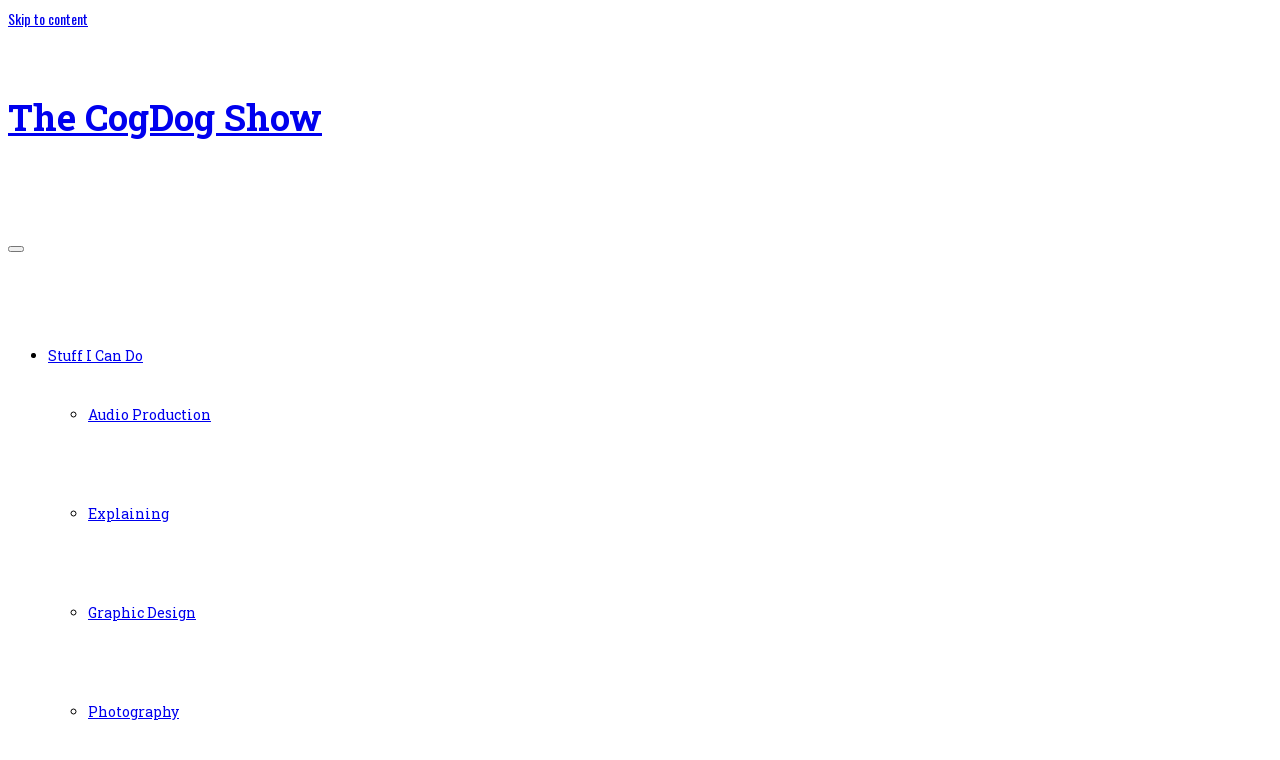

--- FILE ---
content_type: text/html; charset=UTF-8
request_url: https://cogdog.trubox.ca/category/tangibles/projects/
body_size: 15969
content:
<!DOCTYPE html>
<html lang="en-US">
<head>
<meta charset="UTF-8">
<meta name="viewport" content="width=device-width, initial-scale=1">
<link rel="profile" href="http://gmpg.org/xfn/11">


<title>Projects &#8211; The CogDog Show</title>
<meta name='robots' content='max-image-preview:large' />
	<style>img:is([sizes="auto" i], [sizes^="auto," i]) { contain-intrinsic-size: 3000px 1500px }</style>
	<link rel='dns-prefetch' href='//cogdog.trubox.ca' />
<link rel='dns-prefetch' href='//fonts.googleapis.com' />
<link rel="alternate" type="application/rss+xml" title="The CogDog Show &raquo; Feed" href="https://cogdog.trubox.ca/feed/" />
<link rel="alternate" type="application/rss+xml" title="The CogDog Show &raquo; Comments Feed" href="https://cogdog.trubox.ca/comments/feed/" />
<link rel="alternate" type="application/rss+xml" title="The CogDog Show &raquo; Projects Category Feed" href="https://cogdog.trubox.ca/category/tangibles/projects/feed/" />
<script type="text/javascript">
/* <![CDATA[ */
window._wpemojiSettings = {"baseUrl":"https:\/\/s.w.org\/images\/core\/emoji\/15.0.3\/72x72\/","ext":".png","svgUrl":"https:\/\/s.w.org\/images\/core\/emoji\/15.0.3\/svg\/","svgExt":".svg","source":{"concatemoji":"https:\/\/cogdog.trubox.ca\/wp-includes\/js\/wp-emoji-release.min.js?ver=6082d98755e961ac1be76136869eac83"}};
/*! This file is auto-generated */
!function(i,n){var o,s,e;function c(e){try{var t={supportTests:e,timestamp:(new Date).valueOf()};sessionStorage.setItem(o,JSON.stringify(t))}catch(e){}}function p(e,t,n){e.clearRect(0,0,e.canvas.width,e.canvas.height),e.fillText(t,0,0);var t=new Uint32Array(e.getImageData(0,0,e.canvas.width,e.canvas.height).data),r=(e.clearRect(0,0,e.canvas.width,e.canvas.height),e.fillText(n,0,0),new Uint32Array(e.getImageData(0,0,e.canvas.width,e.canvas.height).data));return t.every(function(e,t){return e===r[t]})}function u(e,t,n){switch(t){case"flag":return n(e,"\ud83c\udff3\ufe0f\u200d\u26a7\ufe0f","\ud83c\udff3\ufe0f\u200b\u26a7\ufe0f")?!1:!n(e,"\ud83c\uddfa\ud83c\uddf3","\ud83c\uddfa\u200b\ud83c\uddf3")&&!n(e,"\ud83c\udff4\udb40\udc67\udb40\udc62\udb40\udc65\udb40\udc6e\udb40\udc67\udb40\udc7f","\ud83c\udff4\u200b\udb40\udc67\u200b\udb40\udc62\u200b\udb40\udc65\u200b\udb40\udc6e\u200b\udb40\udc67\u200b\udb40\udc7f");case"emoji":return!n(e,"\ud83d\udc26\u200d\u2b1b","\ud83d\udc26\u200b\u2b1b")}return!1}function f(e,t,n){var r="undefined"!=typeof WorkerGlobalScope&&self instanceof WorkerGlobalScope?new OffscreenCanvas(300,150):i.createElement("canvas"),a=r.getContext("2d",{willReadFrequently:!0}),o=(a.textBaseline="top",a.font="600 32px Arial",{});return e.forEach(function(e){o[e]=t(a,e,n)}),o}function t(e){var t=i.createElement("script");t.src=e,t.defer=!0,i.head.appendChild(t)}"undefined"!=typeof Promise&&(o="wpEmojiSettingsSupports",s=["flag","emoji"],n.supports={everything:!0,everythingExceptFlag:!0},e=new Promise(function(e){i.addEventListener("DOMContentLoaded",e,{once:!0})}),new Promise(function(t){var n=function(){try{var e=JSON.parse(sessionStorage.getItem(o));if("object"==typeof e&&"number"==typeof e.timestamp&&(new Date).valueOf()<e.timestamp+604800&&"object"==typeof e.supportTests)return e.supportTests}catch(e){}return null}();if(!n){if("undefined"!=typeof Worker&&"undefined"!=typeof OffscreenCanvas&&"undefined"!=typeof URL&&URL.createObjectURL&&"undefined"!=typeof Blob)try{var e="postMessage("+f.toString()+"("+[JSON.stringify(s),u.toString(),p.toString()].join(",")+"));",r=new Blob([e],{type:"text/javascript"}),a=new Worker(URL.createObjectURL(r),{name:"wpTestEmojiSupports"});return void(a.onmessage=function(e){c(n=e.data),a.terminate(),t(n)})}catch(e){}c(n=f(s,u,p))}t(n)}).then(function(e){for(var t in e)n.supports[t]=e[t],n.supports.everything=n.supports.everything&&n.supports[t],"flag"!==t&&(n.supports.everythingExceptFlag=n.supports.everythingExceptFlag&&n.supports[t]);n.supports.everythingExceptFlag=n.supports.everythingExceptFlag&&!n.supports.flag,n.DOMReady=!1,n.readyCallback=function(){n.DOMReady=!0}}).then(function(){return e}).then(function(){var e;n.supports.everything||(n.readyCallback(),(e=n.source||{}).concatemoji?t(e.concatemoji):e.wpemoji&&e.twemoji&&(t(e.twemoji),t(e.wpemoji)))}))}((window,document),window._wpemojiSettings);
/* ]]> */
</script>
<link rel='stylesheet' id='moesia-bootstrap-css' href='https://cogdog.trubox.ca/wp-content/themes/moesia/css/bootstrap/bootstrap.min.css?ver=1' type='text/css' media='all' />
<style id='wp-emoji-styles-inline-css' type='text/css'>

	img.wp-smiley, img.emoji {
		display: inline !important;
		border: none !important;
		box-shadow: none !important;
		height: 1em !important;
		width: 1em !important;
		margin: 0 0.07em !important;
		vertical-align: -0.1em !important;
		background: none !important;
		padding: 0 !important;
	}
</style>
<link rel='stylesheet' id='wp-block-library-css' href='https://cogdog.trubox.ca/wp-includes/css/dist/block-library/style.min.css?ver=6082d98755e961ac1be76136869eac83' type='text/css' media='all' />
<style id='classic-theme-styles-inline-css' type='text/css'>
/*! This file is auto-generated */
.wp-block-button__link{color:#fff;background-color:#32373c;border-radius:9999px;box-shadow:none;text-decoration:none;padding:calc(.667em + 2px) calc(1.333em + 2px);font-size:1.125em}.wp-block-file__button{background:#32373c;color:#fff;text-decoration:none}
</style>
<style id='global-styles-inline-css' type='text/css'>
:root{--wp--preset--aspect-ratio--square: 1;--wp--preset--aspect-ratio--4-3: 4/3;--wp--preset--aspect-ratio--3-4: 3/4;--wp--preset--aspect-ratio--3-2: 3/2;--wp--preset--aspect-ratio--2-3: 2/3;--wp--preset--aspect-ratio--16-9: 16/9;--wp--preset--aspect-ratio--9-16: 9/16;--wp--preset--color--black: #000000;--wp--preset--color--cyan-bluish-gray: #abb8c3;--wp--preset--color--white: #ffffff;--wp--preset--color--pale-pink: #f78da7;--wp--preset--color--vivid-red: #cf2e2e;--wp--preset--color--luminous-vivid-orange: #ff6900;--wp--preset--color--luminous-vivid-amber: #fcb900;--wp--preset--color--light-green-cyan: #7bdcb5;--wp--preset--color--vivid-green-cyan: #00d084;--wp--preset--color--pale-cyan-blue: #8ed1fc;--wp--preset--color--vivid-cyan-blue: #0693e3;--wp--preset--color--vivid-purple: #9b51e0;--wp--preset--gradient--vivid-cyan-blue-to-vivid-purple: linear-gradient(135deg,rgba(6,147,227,1) 0%,rgb(155,81,224) 100%);--wp--preset--gradient--light-green-cyan-to-vivid-green-cyan: linear-gradient(135deg,rgb(122,220,180) 0%,rgb(0,208,130) 100%);--wp--preset--gradient--luminous-vivid-amber-to-luminous-vivid-orange: linear-gradient(135deg,rgba(252,185,0,1) 0%,rgba(255,105,0,1) 100%);--wp--preset--gradient--luminous-vivid-orange-to-vivid-red: linear-gradient(135deg,rgba(255,105,0,1) 0%,rgb(207,46,46) 100%);--wp--preset--gradient--very-light-gray-to-cyan-bluish-gray: linear-gradient(135deg,rgb(238,238,238) 0%,rgb(169,184,195) 100%);--wp--preset--gradient--cool-to-warm-spectrum: linear-gradient(135deg,rgb(74,234,220) 0%,rgb(151,120,209) 20%,rgb(207,42,186) 40%,rgb(238,44,130) 60%,rgb(251,105,98) 80%,rgb(254,248,76) 100%);--wp--preset--gradient--blush-light-purple: linear-gradient(135deg,rgb(255,206,236) 0%,rgb(152,150,240) 100%);--wp--preset--gradient--blush-bordeaux: linear-gradient(135deg,rgb(254,205,165) 0%,rgb(254,45,45) 50%,rgb(107,0,62) 100%);--wp--preset--gradient--luminous-dusk: linear-gradient(135deg,rgb(255,203,112) 0%,rgb(199,81,192) 50%,rgb(65,88,208) 100%);--wp--preset--gradient--pale-ocean: linear-gradient(135deg,rgb(255,245,203) 0%,rgb(182,227,212) 50%,rgb(51,167,181) 100%);--wp--preset--gradient--electric-grass: linear-gradient(135deg,rgb(202,248,128) 0%,rgb(113,206,126) 100%);--wp--preset--gradient--midnight: linear-gradient(135deg,rgb(2,3,129) 0%,rgb(40,116,252) 100%);--wp--preset--font-size--small: 13px;--wp--preset--font-size--medium: 20px;--wp--preset--font-size--large: 36px;--wp--preset--font-size--x-large: 42px;--wp--preset--spacing--20: 0.44rem;--wp--preset--spacing--30: 0.67rem;--wp--preset--spacing--40: 1rem;--wp--preset--spacing--50: 1.5rem;--wp--preset--spacing--60: 2.25rem;--wp--preset--spacing--70: 3.38rem;--wp--preset--spacing--80: 5.06rem;--wp--preset--shadow--natural: 6px 6px 9px rgba(0, 0, 0, 0.2);--wp--preset--shadow--deep: 12px 12px 50px rgba(0, 0, 0, 0.4);--wp--preset--shadow--sharp: 6px 6px 0px rgba(0, 0, 0, 0.2);--wp--preset--shadow--outlined: 6px 6px 0px -3px rgba(255, 255, 255, 1), 6px 6px rgba(0, 0, 0, 1);--wp--preset--shadow--crisp: 6px 6px 0px rgba(0, 0, 0, 1);}:where(.is-layout-flex){gap: 0.5em;}:where(.is-layout-grid){gap: 0.5em;}body .is-layout-flex{display: flex;}.is-layout-flex{flex-wrap: wrap;align-items: center;}.is-layout-flex > :is(*, div){margin: 0;}body .is-layout-grid{display: grid;}.is-layout-grid > :is(*, div){margin: 0;}:where(.wp-block-columns.is-layout-flex){gap: 2em;}:where(.wp-block-columns.is-layout-grid){gap: 2em;}:where(.wp-block-post-template.is-layout-flex){gap: 1.25em;}:where(.wp-block-post-template.is-layout-grid){gap: 1.25em;}.has-black-color{color: var(--wp--preset--color--black) !important;}.has-cyan-bluish-gray-color{color: var(--wp--preset--color--cyan-bluish-gray) !important;}.has-white-color{color: var(--wp--preset--color--white) !important;}.has-pale-pink-color{color: var(--wp--preset--color--pale-pink) !important;}.has-vivid-red-color{color: var(--wp--preset--color--vivid-red) !important;}.has-luminous-vivid-orange-color{color: var(--wp--preset--color--luminous-vivid-orange) !important;}.has-luminous-vivid-amber-color{color: var(--wp--preset--color--luminous-vivid-amber) !important;}.has-light-green-cyan-color{color: var(--wp--preset--color--light-green-cyan) !important;}.has-vivid-green-cyan-color{color: var(--wp--preset--color--vivid-green-cyan) !important;}.has-pale-cyan-blue-color{color: var(--wp--preset--color--pale-cyan-blue) !important;}.has-vivid-cyan-blue-color{color: var(--wp--preset--color--vivid-cyan-blue) !important;}.has-vivid-purple-color{color: var(--wp--preset--color--vivid-purple) !important;}.has-black-background-color{background-color: var(--wp--preset--color--black) !important;}.has-cyan-bluish-gray-background-color{background-color: var(--wp--preset--color--cyan-bluish-gray) !important;}.has-white-background-color{background-color: var(--wp--preset--color--white) !important;}.has-pale-pink-background-color{background-color: var(--wp--preset--color--pale-pink) !important;}.has-vivid-red-background-color{background-color: var(--wp--preset--color--vivid-red) !important;}.has-luminous-vivid-orange-background-color{background-color: var(--wp--preset--color--luminous-vivid-orange) !important;}.has-luminous-vivid-amber-background-color{background-color: var(--wp--preset--color--luminous-vivid-amber) !important;}.has-light-green-cyan-background-color{background-color: var(--wp--preset--color--light-green-cyan) !important;}.has-vivid-green-cyan-background-color{background-color: var(--wp--preset--color--vivid-green-cyan) !important;}.has-pale-cyan-blue-background-color{background-color: var(--wp--preset--color--pale-cyan-blue) !important;}.has-vivid-cyan-blue-background-color{background-color: var(--wp--preset--color--vivid-cyan-blue) !important;}.has-vivid-purple-background-color{background-color: var(--wp--preset--color--vivid-purple) !important;}.has-black-border-color{border-color: var(--wp--preset--color--black) !important;}.has-cyan-bluish-gray-border-color{border-color: var(--wp--preset--color--cyan-bluish-gray) !important;}.has-white-border-color{border-color: var(--wp--preset--color--white) !important;}.has-pale-pink-border-color{border-color: var(--wp--preset--color--pale-pink) !important;}.has-vivid-red-border-color{border-color: var(--wp--preset--color--vivid-red) !important;}.has-luminous-vivid-orange-border-color{border-color: var(--wp--preset--color--luminous-vivid-orange) !important;}.has-luminous-vivid-amber-border-color{border-color: var(--wp--preset--color--luminous-vivid-amber) !important;}.has-light-green-cyan-border-color{border-color: var(--wp--preset--color--light-green-cyan) !important;}.has-vivid-green-cyan-border-color{border-color: var(--wp--preset--color--vivid-green-cyan) !important;}.has-pale-cyan-blue-border-color{border-color: var(--wp--preset--color--pale-cyan-blue) !important;}.has-vivid-cyan-blue-border-color{border-color: var(--wp--preset--color--vivid-cyan-blue) !important;}.has-vivid-purple-border-color{border-color: var(--wp--preset--color--vivid-purple) !important;}.has-vivid-cyan-blue-to-vivid-purple-gradient-background{background: var(--wp--preset--gradient--vivid-cyan-blue-to-vivid-purple) !important;}.has-light-green-cyan-to-vivid-green-cyan-gradient-background{background: var(--wp--preset--gradient--light-green-cyan-to-vivid-green-cyan) !important;}.has-luminous-vivid-amber-to-luminous-vivid-orange-gradient-background{background: var(--wp--preset--gradient--luminous-vivid-amber-to-luminous-vivid-orange) !important;}.has-luminous-vivid-orange-to-vivid-red-gradient-background{background: var(--wp--preset--gradient--luminous-vivid-orange-to-vivid-red) !important;}.has-very-light-gray-to-cyan-bluish-gray-gradient-background{background: var(--wp--preset--gradient--very-light-gray-to-cyan-bluish-gray) !important;}.has-cool-to-warm-spectrum-gradient-background{background: var(--wp--preset--gradient--cool-to-warm-spectrum) !important;}.has-blush-light-purple-gradient-background{background: var(--wp--preset--gradient--blush-light-purple) !important;}.has-blush-bordeaux-gradient-background{background: var(--wp--preset--gradient--blush-bordeaux) !important;}.has-luminous-dusk-gradient-background{background: var(--wp--preset--gradient--luminous-dusk) !important;}.has-pale-ocean-gradient-background{background: var(--wp--preset--gradient--pale-ocean) !important;}.has-electric-grass-gradient-background{background: var(--wp--preset--gradient--electric-grass) !important;}.has-midnight-gradient-background{background: var(--wp--preset--gradient--midnight) !important;}.has-small-font-size{font-size: var(--wp--preset--font-size--small) !important;}.has-medium-font-size{font-size: var(--wp--preset--font-size--medium) !important;}.has-large-font-size{font-size: var(--wp--preset--font-size--large) !important;}.has-x-large-font-size{font-size: var(--wp--preset--font-size--x-large) !important;}
:where(.wp-block-post-template.is-layout-flex){gap: 1.25em;}:where(.wp-block-post-template.is-layout-grid){gap: 1.25em;}
:where(.wp-block-columns.is-layout-flex){gap: 2em;}:where(.wp-block-columns.is-layout-grid){gap: 2em;}
:root :where(.wp-block-pullquote){font-size: 1.5em;line-height: 1.6;}
</style>
<link rel='stylesheet' id='font-awesome-css' href='https://cogdog.trubox.ca/wp-content/plugins/types/vendor/toolset/toolset-common/res/lib/font-awesome/css/font-awesome.min.css?ver=4.7.0' type='text/css' media='screen' />
<link rel='stylesheet' id='arconix-shortcodes-css' href='https://cogdog.trubox.ca/wp-content/plugins/arconix-shortcodes/includes/css/arconix-shortcodes.min.css?ver=2.1.18' type='text/css' media='all' />
<link rel='stylesheet' id='netsposts_css-css' href='https://cogdog.trubox.ca/wp-content/plugins/network-posts-extended/css/net_posts_extended.css?ver=1.0.0' type='text/css' media='all' />
<link rel='stylesheet' id='netsposts_star_css-css' href='https://cogdog.trubox.ca/wp-content/plugins/network-posts-extended/css/fontawesome-stars.css?ver=6082d98755e961ac1be76136869eac83' type='text/css' media='all' />
<link rel='stylesheet' id='moesia-style-css' href='https://cogdog.trubox.ca/wp-content/themes/moesia/style.css?ver=6082d98755e961ac1be76136869eac83' type='text/css' media='all' />
<style id='moesia-style-inline-css' type='text/css'>
.services-area { background-color: #fff !important; }
.employees-area { background-color: #fff !important; }
.employee-name { color: #222; }
.testimonials-area { background-color: #fff !important; }
.client-name { color: #222; }
.skills-area { background-color: #fff !important; }
.facts-area { background-color: #fff !important; }
.clients-area { background-color: #fff !important; }
.blockquote-area { background-color: #fff !important; }
.social-area { background-color: #fff !important; }
.projects-area { background-color: #fff !important; }
.link-icon, .pp-icon { color: #ff6b53; }
.latest-news-area { background-color: #fff !important; }
.action-area { background-color: #fff; }
.action-text { color: #aaa; }
.call-to-action { box-shadow: 0 5px 0 #C2503D; }
.welcome-button { background-color: #1e73be; }
.welcome-button { box-shadow: 0 5px 0 #00104c; }
.welcome-button:active { box-shadow: 0 2px 0 #00104c; }
.entry-title, .entry-title a { color: #444; }
.site-logo { max-width:100px; }
.welcome-logo { max-width:200px; }
h1, h2, h3, h4, h5, h6, .main-navigation li, .fact, .all-news, .welcome-button, .call-to-action .employee-position, .post-navigation .nav-previous, .post-navigation .nav-next, .paging-navigation .nav-previous, .paging-navigation .nav-next { font-family: Roboto Slab}
body { font-family: Oswald}
h1 { font-size:36px; }
h2 { font-size:30px; }
h3 { font-size:24px; }
h4 { font-size:18px; }
h5 { font-size:14px; }
h6 { font-size:12px; }
body { font-size:14px; }
.main-navigation li { font-size:14px; }
.site-branding, .main-navigation li { padding-top:40px; padding-bottom:40px; }
.menu-toggle { margin:40px 0;}
@media screen and (min-width: 992px) { .is-sticky .site-branding, .is-sticky .main-navigation li { padding-top:20px; padding-bottom:20px; } }
@media only screen and (min-width: 1025px) { .has-banner,.has-banner::after { max-height:1080px; } }
@media only screen and (min-width: 1199px) { .has-banner,.has-banner::after { max-height:1080px; } }
@media only screen and (min-width: 991px) { .welcome-info { top:100px; } }
@media only screen and (min-width: 1199px) { .welcome-info { top:100px; } }

</style>
<link rel='stylesheet' id='moesia-headings-fonts-css' href='//fonts.googleapis.com/css?family=Roboto+Slab%3A400%2C700&#038;ver=6082d98755e961ac1be76136869eac83' type='text/css' media='all' />
<link rel='stylesheet' id='moesia-body-fonts-css' href='//fonts.googleapis.com/css?family=Oswald%3A400%2C700&#038;ver=6082d98755e961ac1be76136869eac83' type='text/css' media='all' />
<link rel='stylesheet' id='moesia-font-awesome-css' href='https://cogdog.trubox.ca/wp-content/themes/moesia/fonts/font-awesome.min.css?ver=6082d98755e961ac1be76136869eac83' type='text/css' media='all' />
<link rel='stylesheet' id='moesia-animations-css' href='https://cogdog.trubox.ca/wp-content/themes/moesia/css/animate/animate.min.css?ver=6082d98755e961ac1be76136869eac83' type='text/css' media='all' />
<script type="text/javascript" src="https://cogdog.trubox.ca/wp-includes/js/jquery/jquery.min.js?ver=3.7.1" id="jquery-core-js"></script>
<script type="text/javascript" src="https://cogdog.trubox.ca/wp-includes/js/jquery/jquery-migrate.min.js?ver=3.4.1" id="jquery-migrate-js"></script>
<script type="text/javascript" src="https://cogdog.trubox.ca/wp-content/plugins/moesia-masonry-portfolio//lib/js/isotope.min.js?ver=1" id="moesia-isotope-js"></script>
<script type="text/javascript" src="https://cogdog.trubox.ca/wp-content/themes/moesia/js/waypoints.min.js?ver=1" id="moesia-waypoints-js"></script>
<script type="text/javascript" src="https://cogdog.trubox.ca/wp-content/themes/moesia/js/wow.min.js?ver=1" id="moesia-wow-js"></script>
<script type="text/javascript" src="https://cogdog.trubox.ca/wp-content/themes/moesia/js/wow-init.js?ver=1" id="moesia-wow-init-js"></script>
<script type="text/javascript" src="https://cogdog.trubox.ca/wp-content/themes/moesia/js/jquery.sticky.js?ver=1" id="moesia-sticky-js"></script>
<script type="text/javascript" src="https://cogdog.trubox.ca/wp-content/themes/moesia/js/scripts.js?ver=1" id="moesia-scripts-js"></script>
<script type="text/javascript" src="https://cogdog.trubox.ca/wp-content/themes/moesia/js/jquery.fitvids.js?ver=1" id="moesia-fitvids-js"></script>
<link rel="https://api.w.org/" href="https://cogdog.trubox.ca/wp-json/" /><link rel="alternate" title="JSON" type="application/json" href="https://cogdog.trubox.ca/wp-json/wp/v2/categories/32" /><link rel="EditURI" type="application/rsd+xml" title="RSD" href="https://cogdog.trubox.ca/xmlrpc.php?rsd" />

<!--[if lt IE 9]>
<script src="https://cogdog.trubox.ca/wp-content/themes/moesia/js/html5shiv.js"></script>
<![endif]-->
<style type="text/css">.recentcomments a{display:inline !important;padding:0 !important;margin:0 !important;}</style>	<style type="text/css">.recentcomments a{display:inline !important;padding:0 !important;margin:0 !important;}</style>
			<style type="text/css">
				@media only screen and (min-width: 1025px) {	
					.has-banner:after {
					    					    	background-image: url(https://cogdog.trubox.ca/wp-content/uploads/sites/15/2015/01/cropped-welcome2.jpg);
					    					}
				}		
			</style>
	</head>

<body class="archive category category-projects category-32">

<div id="page" class="hfeed site">
	<a class="skip-link screen-reader-text" href="#content">Skip to content</a>

		<div class="top-bar">
			<div class="container">
				<div class="site-branding col-md-4"><h1 class="site-title"><a href="https://cogdog.trubox.ca/" rel="home">The CogDog Show</a></h1><h2 class="site-description"></h2></div><button class="menu-toggle btn"><i class="fa fa-bars"></i></button>
				<nav id="site-navigation" class="main-navigation col-md-8" role="navigation"><div class="menu-main-container"><ul id="menu-main" class="menu"><li id="menu-item-40321" class="menu-item menu-item-type-taxonomy menu-item-object-category menu-item-has-children menu-item-40321"><a href="https://cogdog.trubox.ca/category/skills/">Stuff I Can Do</a>
<ul class="sub-menu">
	<li id="menu-item-40400" class="menu-item menu-item-type-taxonomy menu-item-object-category menu-item-40400"><a href="https://cogdog.trubox.ca/category/skills/audio-skills/">Audio Production</a></li>
	<li id="menu-item-40401" class="menu-item menu-item-type-taxonomy menu-item-object-category menu-item-40401"><a href="https://cogdog.trubox.ca/category/skills/explaining/">Explaining</a></li>
	<li id="menu-item-40402" class="menu-item menu-item-type-taxonomy menu-item-object-category menu-item-40402"><a href="https://cogdog.trubox.ca/category/skills/graphics/">Graphic Design</a></li>
	<li id="menu-item-40403" class="menu-item menu-item-type-taxonomy menu-item-object-category menu-item-40403"><a href="https://cogdog.trubox.ca/category/skills/photography/">Photography</a></li>
	<li id="menu-item-40404" class="menu-item menu-item-type-taxonomy menu-item-object-category menu-item-40404"><a href="https://cogdog.trubox.ca/category/skills/programming/">Programming</a></li>
	<li id="menu-item-40405" class="menu-item menu-item-type-taxonomy menu-item-object-category menu-item-40405"><a href="https://cogdog.trubox.ca/category/skills/video-skills/">Video Production</a></li>
	<li id="menu-item-40406" class="menu-item menu-item-type-taxonomy menu-item-object-category menu-item-40406"><a href="https://cogdog.trubox.ca/category/skills/web-design/">Web Design</a></li>
	<li id="menu-item-40407" class="menu-item menu-item-type-taxonomy menu-item-object-category menu-item-40407"><a href="https://cogdog.trubox.ca/category/skills/wordpress-skills/">WordPress</a></li>
	<li id="menu-item-40408" class="menu-item menu-item-type-taxonomy menu-item-object-category menu-item-40408"><a href="https://cogdog.trubox.ca/category/skills/writing-skills/">Writing</a></li>
</ul>
</li>
<li id="menu-item-40322" class="menu-item menu-item-type-taxonomy menu-item-object-category current-category-ancestor menu-item-has-children menu-item-40322"><a href="https://cogdog.trubox.ca/category/tangibles/">Stuff I Have Done</a>
<ul class="sub-menu">
	<li id="menu-item-40323" class="menu-item menu-item-type-custom menu-item-object-custom menu-item-has-children menu-item-40323"><a href="http://splot.ca/">SPLOT</a>
	<ul class="sub-menu">
		<li id="menu-item-40412" class="menu-item menu-item-type-taxonomy menu-item-object-category menu-item-40412"><a href="https://cogdog.trubox.ca/category/tangibles/projects/splot/comparator/">Comparator</a></li>
		<li id="menu-item-40413" class="menu-item menu-item-type-taxonomy menu-item-object-category menu-item-40413"><a href="https://cogdog.trubox.ca/category/tangibles/projects/splot/collector/">The Collector</a></li>
		<li id="menu-item-40414" class="menu-item menu-item-type-taxonomy menu-item-object-category menu-item-40414"><a href="https://cogdog.trubox.ca/category/tangibles/projects/splot/the-daily-blank/">The Daily Blank</a></li>
		<li id="menu-item-40415" class="menu-item menu-item-type-taxonomy menu-item-object-category menu-item-40415"><a href="https://cogdog.trubox.ca/category/tangibles/projects/splot/tru-sounder/">TRU Sounder</a></li>
		<li id="menu-item-40416" class="menu-item menu-item-type-taxonomy menu-item-object-category menu-item-40416"><a href="https://cogdog.trubox.ca/category/tangibles/projects/splot/tru-writer/">TRU Writer</a></li>
	</ul>
</li>
	<li id="menu-item-40324" class="menu-item menu-item-type-custom menu-item-object-custom menu-item-40324"><a href="https://trubox.ca/">TRUbox</a></li>
	<li id="menu-item-40417" class="menu-item menu-item-type-taxonomy menu-item-object-category menu-item-40417"><a href="https://cogdog.trubox.ca/category/tangibles/projects/you-show/">You Show</a></li>
	<li id="menu-item-40409" class="menu-item menu-item-type-taxonomy menu-item-object-category menu-item-40409"><a href="https://cogdog.trubox.ca/category/tangibles/presentations/">Presentations</a></li>
	<li id="menu-item-40418" class="menu-item menu-item-type-taxonomy menu-item-object-category menu-item-40418"><a href="https://cogdog.trubox.ca/category/tangibles/publications/">Publications</a></li>
	<li id="menu-item-40419" class="menu-item menu-item-type-taxonomy menu-item-object-category menu-item-40419"><a href="https://cogdog.trubox.ca/category/tangibles/dailies/">The Dailies</a></li>
	<li id="menu-item-40420" class="menu-item menu-item-type-taxonomy menu-item-object-category menu-item-40420"><a href="https://cogdog.trubox.ca/category/tangibles/tips/">Tips and Howtos</a></li>
	<li id="menu-item-40421" class="menu-item menu-item-type-taxonomy menu-item-object-category menu-item-40421"><a href="https://cogdog.trubox.ca/category/tangibles/web-sites/">Web Sites</a></li>
</ul>
</li>
<li id="menu-item-54" class="menu-item menu-item-type-taxonomy menu-item-object-category menu-item-has-children menu-item-54"><a href="https://cogdog.trubox.ca/category/reflections/">Stuff Reflected</a>
<ul class="sub-menu">
	<li id="menu-item-40422" class="menu-item menu-item-type-taxonomy menu-item-object-category menu-item-40422"><a href="https://cogdog.trubox.ca/category/reflections/behind-the-code/">Behind the Code</a></li>
	<li id="menu-item-40423" class="menu-item menu-item-type-taxonomy menu-item-object-category menu-item-40423"><a href="https://cogdog.trubox.ca/category/reflections/being-tru/">Being TRU</a></li>
	<li id="menu-item-40424" class="menu-item menu-item-type-taxonomy menu-item-object-category menu-item-40424"><a href="https://cogdog.trubox.ca/category/reflections/life/">Life in Kamloops</a></li>
	<li id="menu-item-40425" class="menu-item menu-item-type-taxonomy menu-item-object-category menu-item-40425"><a href="https://cogdog.trubox.ca/category/reflections/portfolio-thinking/">Portfolio Thinking</a></li>
</ul>
</li>
<li id="menu-item-144" class="menu-item menu-item-type-post_type menu-item-object-page menu-item-has-children menu-item-144"><a href="https://cogdog.trubox.ca/about/">About</a>
<ul class="sub-menu">
	<li id="menu-item-145" class="menu-item menu-item-type-post_type menu-item-object-page menu-item-145"><a href="https://cogdog.trubox.ca/fellowship-proposal/">Fellowship Proposal</a></li>
	<li id="menu-item-243" class="menu-item menu-item-type-custom menu-item-object-custom menu-item-243"><a href="http://cogdog.info/">Alan&#8217;s Info Site</a></li>
	<li id="menu-item-53" class="menu-item menu-item-type-custom menu-item-object-custom menu-item-53"><a href="http://cogdogblog.com/">CogDogBlog</a></li>
	<li id="menu-item-40426" class="menu-item menu-item-type-custom menu-item-object-custom menu-item-40426"><a href="http://cogdogpapers.trubox.ca/">Publication Portfolio</a></li>
</ul>
</li>
</ul></div></nav><span class="nav-search"><i class="fa fa-search"></i></span><span class="nav-deco"></span><div class="nav-search-box">
<div class="search-wrapper">
	<form role="search" method="get" class="moesia-search-form" action="https://cogdog.trubox.ca/">
		<span class="search-close"><i class="fa fa-times"></i></span>
		<label>
			<span class="screen-reader-text">Search for:</span>
			<input type="search" class="search-field" placeholder="Search &#8230;" value="" name="s" title="Search for:" />
		</label>
		<input type="submit" class="search-submit" value="&#xf002;" />
	</form>
</div></div></div></div>						<header id="masthead" class="site-header" role="banner">
											</header><!-- #masthead -->
		
						<div id="content" class="site-content clearfix container">
		
	<section id="primary" class="content-area">
		<main id="main" class="site-main" role="main">

		
			<header class="page-header">
				<h1 class="page-title">
					Projects				</h1>
				<div class="taxonomy-description"><p>Examples of works completed during the fellowship</p>
</div>			</header><!-- .page-header -->

						
				
<article id="post-40480" class="clearfix post-40480 post type-post status-publish format-standard has-post-thumbnail hentry category-presentations category-splot category-syndicate category-you-show">

			<div class="entry-thumb col-md-4 col-sm-4 col-xs-4">
			<a href="https://cogdog.trubox.ca/2015/04/13/open-web-presentation/" title="Open Web Presentation for BC Campus" >
				<img width="640" height="427" src="https://cogdog.trubox.ca/wp-content/uploads/sites/15/2015/04/7155294657_e2c1858b12_z.jpg" class="attachment-moesia-thumb size-moesia-thumb wp-post-image" alt="" decoding="async" fetchpriority="high" srcset="https://cogdog.trubox.ca/wp-content/uploads/sites/15/2015/04/7155294657_e2c1858b12_z.jpg 640w, https://cogdog.trubox.ca/wp-content/uploads/sites/15/2015/04/7155294657_e2c1858b12_z-300x200.jpg 300w, https://cogdog.trubox.ca/wp-content/uploads/sites/15/2015/04/7155294657_e2c1858b12_z-360x240.jpg 360w" sizes="(max-width: 640px) 100vw, 640px" />			</a>			
		</div>	
	

				
	<div class="post-content col-md-8 col-sm-8 col-xs-8">
		<header class="entry-header">
			<h1 class="entry-title"><a href="https://cogdog.trubox.ca/2015/04/13/open-web-presentation/" rel="bookmark">Open Web Presentation for BC Campus</a></h1>
						<div class="entry-meta">
				<span class="posted-on"><i class="fa fa-calendar"></i> <a href="https://cogdog.trubox.ca/2015/04/13/open-web-presentation/" rel="bookmark"><time class="entry-date published" datetime="2015-04-13T23:58:04-07:00">April 13, 2015</time></a></span><span class="byline"><i class="fa fa-user"></i> <span class="author vcard"><a class="url fn n" href="https://cogdog.trubox.ca/author/cogdog/">cogdog</a></span></span>			</div><!-- .entry-meta -->
					</header><!-- .entry-header -->

		<div class="entry-summary">
							<p>This presentation was almost a month ago, and is pretty much (at least for now) the cap of my TRU Fellowship, but we just got ahold of the video. Brian Lamb and I were invited to do a live streamed [&hellip;]</p>
					</div><!-- .entry-content -->

		<footer class="entry-footer">
											<span class="cat-links">
					<i class="fa fa-folder"></i>&nbsp;<a href="https://cogdog.trubox.ca/category/tangibles/presentations/" rel="category tag">Presentations</a>, <a href="https://cogdog.trubox.ca/category/tangibles/projects/splot/" rel="category tag">SPLOT</a>, <a href="https://cogdog.trubox.ca/category/syndicate/" rel="category tag">Syndicate This</a>, <a href="https://cogdog.trubox.ca/category/tangibles/projects/you-show/" rel="category tag">You Show</a>				</span>
				
							
						<span class="comments-link"><i class="fa fa-comment"></i>&nbsp;<a href="https://cogdog.trubox.ca/2015/04/13/open-web-presentation/#comments">1 Comment</a></span>
			
					</footer><!-- .entry-footer -->
	</div>

</article><!-- #post-## -->
			
				
<article id="post-40449" class="clearfix post-40449 post type-post status-publish format-standard has-post-thumbnail hentry category-explaining category-splot category-syndicate category-web-sites category-wordpress-skills">

			<div class="entry-thumb col-md-4 col-sm-4 col-xs-4">
			<a href="https://cogdog.trubox.ca/2015/03/11/splot-by-the-numbers/" title="SPLOT By The Numbers" >
				<img width="750" height="750" src="https://cogdog.trubox.ca/wp-content/uploads/sites/15/2015/03/splot-logo-750x750.jpg" class="attachment-moesia-thumb size-moesia-thumb wp-post-image" alt="" decoding="async" srcset="https://cogdog.trubox.ca/wp-content/uploads/sites/15/2015/03/splot-logo-750x750.jpg 750w, https://cogdog.trubox.ca/wp-content/uploads/sites/15/2015/03/splot-logo-150x150.jpg 150w, https://cogdog.trubox.ca/wp-content/uploads/sites/15/2015/03/splot-logo-300x300.jpg 300w, https://cogdog.trubox.ca/wp-content/uploads/sites/15/2015/03/splot-logo-360x360.jpg 360w, https://cogdog.trubox.ca/wp-content/uploads/sites/15/2015/03/splot-logo.jpg 900w" sizes="(max-width: 750px) 100vw, 750px" />			</a>			
		</div>	
	

				
	<div class="post-content col-md-8 col-sm-8 col-xs-8">
		<header class="entry-header">
			<h1 class="entry-title"><a href="https://cogdog.trubox.ca/2015/03/11/splot-by-the-numbers/" rel="bookmark">SPLOT By The Numbers</a></h1>
						<div class="entry-meta">
				<span class="posted-on"><i class="fa fa-calendar"></i> <a href="https://cogdog.trubox.ca/2015/03/11/splot-by-the-numbers/" rel="bookmark"><time class="entry-date published" datetime="2015-03-11T23:32:56-07:00">March 11, 2015</time></a></span><span class="byline"><i class="fa fa-user"></i> <span class="author vcard"><a class="url fn n" href="https://cogdog.trubox.ca/author/cogdog/">cogdog</a></span></span>			</div><!-- .entry-meta -->
					</header><!-- .entry-header -->

		<div class="entry-summary">
							<p>Five. That&#8217;s it. Five SPLOTs (Smalles? Possible? Learning? Open? Tools?) created during my TRU Fellowship. But hear me out- it&#8217;s not about the tools. Repeat again&#8230; &#8220;It&#8217;s not about the tools&#8221; On the heels of the fellowship Brian Lamb and [&hellip;]</p>
					</div><!-- .entry-content -->

		<footer class="entry-footer">
											<span class="cat-links">
					<i class="fa fa-folder"></i>&nbsp;<a href="https://cogdog.trubox.ca/category/skills/explaining/" rel="category tag">Explaining</a>, <a href="https://cogdog.trubox.ca/category/tangibles/projects/splot/" rel="category tag">SPLOT</a>, <a href="https://cogdog.trubox.ca/category/syndicate/" rel="category tag">Syndicate This</a>, <a href="https://cogdog.trubox.ca/category/tangibles/web-sites/" rel="category tag">Web Sites</a>, <a href="https://cogdog.trubox.ca/category/skills/wordpress-skills/" rel="category tag">Wordpress</a>				</span>
				
							
						<span class="comments-link"><i class="fa fa-comment"></i>&nbsp;<a href="https://cogdog.trubox.ca/2015/03/11/splot-by-the-numbers/#respond">Leave a comment</a></span>
			
					</footer><!-- .entry-footer -->
	</div>

</article><!-- #post-## -->
			
				
<article id="post-40444" class="clearfix post-40444 post type-post status-publish format-standard has-post-thumbnail hentry category-explaining category-portfolio-thinking category-syndicate category-wordpress-skills category-you-show">

			<div class="entry-thumb col-md-4 col-sm-4 col-xs-4">
			<a href="https://cogdog.trubox.ca/2015/03/11/you-show-insignificant-numbers/" title="The You Show by the Insignificant Numbers" >
				<img width="750" height="389" src="https://cogdog.trubox.ca/wp-content/uploads/sites/15/2015/03/youshow-750x389.jpg" class="attachment-moesia-thumb size-moesia-thumb wp-post-image" alt="" decoding="async" srcset="https://cogdog.trubox.ca/wp-content/uploads/sites/15/2015/03/youshow-750x389.jpg 750w, https://cogdog.trubox.ca/wp-content/uploads/sites/15/2015/03/youshow-300x156.jpg 300w, https://cogdog.trubox.ca/wp-content/uploads/sites/15/2015/03/youshow-1024x532.jpg 1024w, https://cogdog.trubox.ca/wp-content/uploads/sites/15/2015/03/youshow-360x187.jpg 360w" sizes="(max-width: 750px) 100vw, 750px" />			</a>			
		</div>	
	

				
	<div class="post-content col-md-8 col-sm-8 col-xs-8">
		<header class="entry-header">
			<h1 class="entry-title"><a href="https://cogdog.trubox.ca/2015/03/11/you-show-insignificant-numbers/" rel="bookmark">The You Show by the Insignificant Numbers</a></h1>
						<div class="entry-meta">
				<span class="posted-on"><i class="fa fa-calendar"></i> <a href="https://cogdog.trubox.ca/2015/03/11/you-show-insignificant-numbers/" rel="bookmark"><time class="entry-date published" datetime="2015-03-11T21:35:56-07:00">March 11, 2015</time><time class="updated" datetime="2015-03-13T01:49:59-07:00">March 13, 2015</time></a></span><span class="byline"><i class="fa fa-user"></i> <span class="author vcard"><a class="url fn n" href="https://cogdog.trubox.ca/author/cogdog/">cogdog</a></span></span>			</div><!-- .entry-meta -->
					</header><!-- .entry-header -->

		<div class="entry-summary">
							<p>The working title for this post has been &#8220;What Might Be Working when It Looks Like Nothing is Working.&#8221; I plan to throw out some numbers that are insignificant not by their values, but because they really do not tell [&hellip;]</p>
					</div><!-- .entry-content -->

		<footer class="entry-footer">
											<span class="cat-links">
					<i class="fa fa-folder"></i>&nbsp;<a href="https://cogdog.trubox.ca/category/skills/explaining/" rel="category tag">Explaining</a>, <a href="https://cogdog.trubox.ca/category/reflections/portfolio-thinking/" rel="category tag">Portfolio Thinking</a>, <a href="https://cogdog.trubox.ca/category/syndicate/" rel="category tag">Syndicate This</a>, <a href="https://cogdog.trubox.ca/category/skills/wordpress-skills/" rel="category tag">Wordpress</a>, <a href="https://cogdog.trubox.ca/category/tangibles/projects/you-show/" rel="category tag">You Show</a>				</span>
				
							
						<span class="comments-link"><i class="fa fa-comment"></i>&nbsp;<a href="https://cogdog.trubox.ca/2015/03/11/you-show-insignificant-numbers/#comments">5 Comments</a></span>
			
					</footer><!-- .entry-footer -->
	</div>

</article><!-- #post-## -->
			
				
<article id="post-40436" class="clearfix post-40436 post type-post status-publish format-standard has-post-thumbnail hentry category-splot category-syndicate category-tru-writer category-web-design category-web-sites category-wordpress-skills tag-tru-writer-2">

			<div class="entry-thumb col-md-4 col-sm-4 col-xs-4">
			<a href="https://cogdog.trubox.ca/2015/03/11/tru-writer-journals/" title="TRU Writer as Platform for Web Journals" >
				<img width="750" height="412" src="https://cogdog.trubox.ca/wp-content/uploads/sites/15/2015/03/tru-writer-750x412.jpg" class="attachment-moesia-thumb size-moesia-thumb wp-post-image" alt="" decoding="async" loading="lazy" srcset="https://cogdog.trubox.ca/wp-content/uploads/sites/15/2015/03/tru-writer-750x412.jpg 750w, https://cogdog.trubox.ca/wp-content/uploads/sites/15/2015/03/tru-writer-300x165.jpg 300w, https://cogdog.trubox.ca/wp-content/uploads/sites/15/2015/03/tru-writer-1024x563.jpg 1024w, https://cogdog.trubox.ca/wp-content/uploads/sites/15/2015/03/tru-writer-360x198.jpg 360w" sizes="auto, (max-width: 750px) 100vw, 750px" />			</a>			
		</div>	
	

				
	<div class="post-content col-md-8 col-sm-8 col-xs-8">
		<header class="entry-header">
			<h1 class="entry-title"><a href="https://cogdog.trubox.ca/2015/03/11/tru-writer-journals/" rel="bookmark">TRU Writer as Platform for Web Journals</a></h1>
						<div class="entry-meta">
				<span class="posted-on"><i class="fa fa-calendar"></i> <a href="https://cogdog.trubox.ca/2015/03/11/tru-writer-journals/" rel="bookmark"><time class="entry-date published" datetime="2015-03-11T16:17:32-07:00">March 11, 2015</time></a></span><span class="byline"><i class="fa fa-user"></i> <span class="author vcard"><a class="url fn n" href="https://cogdog.trubox.ca/author/cogdog/">cogdog</a></span></span>			</div><!-- .entry-meta -->
					</header><!-- .entry-header -->

		<div class="entry-summary">
							<p>The SPLOT Tool I am most proud of is the TRU Writer&#8211; there is more to write later about how it represents the SPLOT idea. We made it first as an experiment in creating a rich publishing platform that people [&hellip;]</p>
					</div><!-- .entry-content -->

		<footer class="entry-footer">
											<span class="cat-links">
					<i class="fa fa-folder"></i>&nbsp;<a href="https://cogdog.trubox.ca/category/tangibles/projects/splot/" rel="category tag">SPLOT</a>, <a href="https://cogdog.trubox.ca/category/syndicate/" rel="category tag">Syndicate This</a>, <a href="https://cogdog.trubox.ca/category/tangibles/projects/splot/tru-writer/" rel="category tag">TRU Writer</a>, <a href="https://cogdog.trubox.ca/category/skills/web-design/" rel="category tag">Web Design</a>, <a href="https://cogdog.trubox.ca/category/tangibles/web-sites/" rel="category tag">Web Sites</a>, <a href="https://cogdog.trubox.ca/category/skills/wordpress-skills/" rel="category tag">Wordpress</a>				</span>
				
								<span class="tags-links">
					<i class="fa fa-tag"></i>&nbsp;<a href="https://cogdog.trubox.ca/tag/tru-writer-2/" rel="tag">tru writer</a>				</span>
							
						<span class="comments-link"><i class="fa fa-comment"></i>&nbsp;<a href="https://cogdog.trubox.ca/2015/03/11/tru-writer-journals/#comments">1 Comment</a></span>
			
					</footer><!-- .entry-footer -->
	</div>

</article><!-- #post-## -->
			
				
<article id="post-40387" class="clearfix post-40387 post type-post status-publish format-standard has-post-thumbnail hentry category-faves category-syndicate category-video-skills category-you-show">

			<div class="entry-thumb col-md-4 col-sm-4 col-xs-4">
			<a href="https://cogdog.trubox.ca/2015/03/09/you-show-videos/" title="The You Show Videos" >
				<img width="750" height="482" src="https://cogdog.trubox.ca/wp-content/uploads/sites/15/2015/03/camera-view-ep0-750x482.jpg" class="attachment-moesia-thumb size-moesia-thumb wp-post-image" alt="" decoding="async" loading="lazy" srcset="https://cogdog.trubox.ca/wp-content/uploads/sites/15/2015/03/camera-view-ep0-750x482.jpg 750w, https://cogdog.trubox.ca/wp-content/uploads/sites/15/2015/03/camera-view-ep0-300x193.jpg 300w, https://cogdog.trubox.ca/wp-content/uploads/sites/15/2015/03/camera-view-ep0.jpg 1024w, https://cogdog.trubox.ca/wp-content/uploads/sites/15/2015/03/camera-view-ep0-360x231.jpg 360w" sizes="auto, (max-width: 750px) 100vw, 750px" />			</a>			
		</div>	
	

				
	<div class="post-content col-md-8 col-sm-8 col-xs-8">
		<header class="entry-header">
			<h1 class="entry-title"><a href="https://cogdog.trubox.ca/2015/03/09/you-show-videos/" rel="bookmark">The You Show Videos</a></h1>
						<div class="entry-meta">
				<span class="posted-on"><i class="fa fa-calendar"></i> <a href="https://cogdog.trubox.ca/2015/03/09/you-show-videos/" rel="bookmark"><time class="entry-date published" datetime="2015-03-09T10:51:47-07:00">March 9, 2015</time></a></span><span class="byline"><i class="fa fa-user"></i> <span class="author vcard"><a class="url fn n" href="https://cogdog.trubox.ca/author/cogdog/">cogdog</a></span></span>			</div><!-- .entry-meta -->
					</header><!-- .entry-header -->

		<div class="entry-summary">
							<p>Probably the most rewarding thing Brian and I did on the You Show was our series of introductory videos. The ironic thing is that they are not even essential to the &#8220;content.&#8221; I&#8217;ve been thinking about that nearly all of [&hellip;]</p>
					</div><!-- .entry-content -->

		<footer class="entry-footer">
											<span class="cat-links">
					<i class="fa fa-folder"></i>&nbsp;<a href="https://cogdog.trubox.ca/category/faves/" rel="category tag">Favorite Stuff</a>, <a href="https://cogdog.trubox.ca/category/syndicate/" rel="category tag">Syndicate This</a>, <a href="https://cogdog.trubox.ca/category/skills/video-skills/" rel="category tag">Video Production</a>, <a href="https://cogdog.trubox.ca/category/tangibles/projects/you-show/" rel="category tag">You Show</a>				</span>
				
							
						<span class="comments-link"><i class="fa fa-comment"></i>&nbsp;<a href="https://cogdog.trubox.ca/2015/03/09/you-show-videos/#comments">1 Comment</a></span>
			
					</footer><!-- .entry-footer -->
	</div>

</article><!-- #post-## -->
			
				
<article id="post-40367" class="clearfix post-40367 post type-post status-publish format-standard has-post-thumbnail hentry category-splot category-syndicate category-tru-writer category-web-design category-wordpress-skills tag-tru-writer-2">

			<div class="entry-thumb col-md-4 col-sm-4 col-xs-4">
			<a href="https://cogdog.trubox.ca/2015/03/05/status-indicators-tru-writer/" title="Trying Visual Status Indicators for TRU Writer" >
				<img width="750" height="444" src="https://cogdog.trubox.ca/wp-content/uploads/sites/15/2015/03/writer-draft-750x444.jpg" class="attachment-moesia-thumb size-moesia-thumb wp-post-image" alt="" decoding="async" loading="lazy" srcset="https://cogdog.trubox.ca/wp-content/uploads/sites/15/2015/03/writer-draft-750x444.jpg 750w, https://cogdog.trubox.ca/wp-content/uploads/sites/15/2015/03/writer-draft-300x178.jpg 300w, https://cogdog.trubox.ca/wp-content/uploads/sites/15/2015/03/writer-draft-1024x606.jpg 1024w, https://cogdog.trubox.ca/wp-content/uploads/sites/15/2015/03/writer-draft-360x213.jpg 360w, https://cogdog.trubox.ca/wp-content/uploads/sites/15/2015/03/writer-draft.jpg 1280w" sizes="auto, (max-width: 750px) 100vw, 750px" />			</a>			
		</div>	
	

				
	<div class="post-content col-md-8 col-sm-8 col-xs-8">
		<header class="entry-header">
			<h1 class="entry-title"><a href="https://cogdog.trubox.ca/2015/03/05/status-indicators-tru-writer/" rel="bookmark">Trying Visual Status Indicators for TRU Writer</a></h1>
						<div class="entry-meta">
				<span class="posted-on"><i class="fa fa-calendar"></i> <a href="https://cogdog.trubox.ca/2015/03/05/status-indicators-tru-writer/" rel="bookmark"><time class="entry-date published" datetime="2015-03-05T14:15:06-08:00">March 5, 2015</time></a></span><span class="byline"><i class="fa fa-user"></i> <span class="author vcard"><a class="url fn n" href="https://cogdog.trubox.ca/author/cogdog/">cogdog</a></span></span>			</div><!-- .entry-meta -->
					</header><!-- .entry-header -->

		<div class="entry-summary">
							<p>It&#8217;s exciting to see some applications of the SPLOT TRU Writer tool. TRU English prof Ken Simpson has two sections of his courses using instances made for each class: We are set to let another group of computer science students [&hellip;]</p>
					</div><!-- .entry-content -->

		<footer class="entry-footer">
											<span class="cat-links">
					<i class="fa fa-folder"></i>&nbsp;<a href="https://cogdog.trubox.ca/category/tangibles/projects/splot/" rel="category tag">SPLOT</a>, <a href="https://cogdog.trubox.ca/category/syndicate/" rel="category tag">Syndicate This</a>, <a href="https://cogdog.trubox.ca/category/tangibles/projects/splot/tru-writer/" rel="category tag">TRU Writer</a>, <a href="https://cogdog.trubox.ca/category/skills/web-design/" rel="category tag">Web Design</a>, <a href="https://cogdog.trubox.ca/category/skills/wordpress-skills/" rel="category tag">Wordpress</a>				</span>
				
								<span class="tags-links">
					<i class="fa fa-tag"></i>&nbsp;<a href="https://cogdog.trubox.ca/tag/tru-writer-2/" rel="tag">tru writer</a>				</span>
							
						<span class="comments-link"><i class="fa fa-comment"></i>&nbsp;<a href="https://cogdog.trubox.ca/2015/03/05/status-indicators-tru-writer/#respond">Leave a comment</a></span>
			
					</footer><!-- .entry-footer -->
	</div>

</article><!-- #post-## -->
			
				
<article id="post-40359" class="clearfix post-40359 post type-post status-publish format-standard has-post-thumbnail hentry category-splot category-syndicate category-tru-writer category-wordpress-skills category-you-show">

			<div class="entry-thumb col-md-4 col-sm-4 col-xs-4">
			<a href="https://cogdog.trubox.ca/2015/03/05/ideas-begatting-ideas/" title="Ideas Begatting Ideas" >
				<img width="640" height="425" src="https://cogdog.trubox.ca/wp-content/uploads/sites/15/2015/03/3373720130_09c658cc9c_z.jpg" class="attachment-moesia-thumb size-moesia-thumb wp-post-image" alt="" decoding="async" loading="lazy" srcset="https://cogdog.trubox.ca/wp-content/uploads/sites/15/2015/03/3373720130_09c658cc9c_z.jpg 640w, https://cogdog.trubox.ca/wp-content/uploads/sites/15/2015/03/3373720130_09c658cc9c_z-300x199.jpg 300w, https://cogdog.trubox.ca/wp-content/uploads/sites/15/2015/03/3373720130_09c658cc9c_z-360x239.jpg 360w" sizes="auto, (max-width: 640px) 100vw, 640px" />			</a>			
		</div>	
	

				
	<div class="post-content col-md-8 col-sm-8 col-xs-8">
		<header class="entry-header">
			<h1 class="entry-title"><a href="https://cogdog.trubox.ca/2015/03/05/ideas-begatting-ideas/" rel="bookmark">Ideas Begatting Ideas</a></h1>
						<div class="entry-meta">
				<span class="posted-on"><i class="fa fa-calendar"></i> <a href="https://cogdog.trubox.ca/2015/03/05/ideas-begatting-ideas/" rel="bookmark"><time class="entry-date published" datetime="2015-03-05T13:46:07-08:00">March 5, 2015</time></a></span><span class="byline"><i class="fa fa-user"></i> <span class="author vcard"><a class="url fn n" href="https://cogdog.trubox.ca/author/cogdog/">cogdog</a></span></span>			</div><!-- .entry-meta -->
					</header><!-- .entry-header -->

		<div class="entry-summary">
							<p>Do you remember in the Old Testament all that begat action? And Arphaxad begat Shelah; which himself engendered Eber. (And Arphaxad begat Shelah; and Shelah begat Eber.) Really, you remember? You were there? In terms of ideas or bits of [&hellip;]</p>
					</div><!-- .entry-content -->

		<footer class="entry-footer">
											<span class="cat-links">
					<i class="fa fa-folder"></i>&nbsp;<a href="https://cogdog.trubox.ca/category/tangibles/projects/splot/" rel="category tag">SPLOT</a>, <a href="https://cogdog.trubox.ca/category/syndicate/" rel="category tag">Syndicate This</a>, <a href="https://cogdog.trubox.ca/category/tangibles/projects/splot/tru-writer/" rel="category tag">TRU Writer</a>, <a href="https://cogdog.trubox.ca/category/skills/wordpress-skills/" rel="category tag">Wordpress</a>, <a href="https://cogdog.trubox.ca/category/tangibles/projects/you-show/" rel="category tag">You Show</a>				</span>
				
							
						<span class="comments-link"><i class="fa fa-comment"></i>&nbsp;<a href="https://cogdog.trubox.ca/2015/03/05/ideas-begatting-ideas/#comments">2 Comments</a></span>
			
					</footer><!-- .entry-footer -->
	</div>

</article><!-- #post-## -->
			
				
<article id="post-40318" class="clearfix post-40318 post type-post status-publish format-standard has-post-thumbnail hentry category-faves category-publications category-you-show">

			<div class="entry-thumb col-md-4 col-sm-4 col-xs-4">
			<a href="https://cogdog.trubox.ca/2015/03/03/first-issue-of-tru-learning/" title="We&#8217;re In the First Issue of TRU Learning" >
				<img width="750" height="719" src="https://cogdog.trubox.ca/wp-content/uploads/sites/15/2015/03/trulearning-750x719.jpg" class="attachment-moesia-thumb size-moesia-thumb wp-post-image" alt="" decoding="async" loading="lazy" srcset="https://cogdog.trubox.ca/wp-content/uploads/sites/15/2015/03/trulearning-750x719.jpg 750w, https://cogdog.trubox.ca/wp-content/uploads/sites/15/2015/03/trulearning-300x287.jpg 300w, https://cogdog.trubox.ca/wp-content/uploads/sites/15/2015/03/trulearning-1024x981.jpg 1024w, https://cogdog.trubox.ca/wp-content/uploads/sites/15/2015/03/trulearning.jpg 1404w" sizes="auto, (max-width: 750px) 100vw, 750px" />			</a>			
		</div>	
	

				
	<div class="post-content col-md-8 col-sm-8 col-xs-8">
		<header class="entry-header">
			<h1 class="entry-title"><a href="https://cogdog.trubox.ca/2015/03/03/first-issue-of-tru-learning/" rel="bookmark">We&#8217;re In the First Issue of TRU Learning</a></h1>
						<div class="entry-meta">
				<span class="posted-on"><i class="fa fa-calendar"></i> <a href="https://cogdog.trubox.ca/2015/03/03/first-issue-of-tru-learning/" rel="bookmark"><time class="entry-date published" datetime="2015-03-03T12:13:03-08:00">March 3, 2015</time></a></span><span class="byline"><i class="fa fa-user"></i> <span class="author vcard"><a class="url fn n" href="https://cogdog.trubox.ca/author/cogdog/">cogdog</a></span></span>			</div><!-- .entry-meta -->
					</header><!-- .entry-header -->

		<div class="entry-summary">
							<p>The You Show is featured in TRU Learning, the newsletter of the Centre for Student Engagement and Learning Innovation. It&#8217;s available as a downloadable PDF An intrepid cohort of the TRU community is in the midst of… something. It is [&hellip;]</p>
					</div><!-- .entry-content -->

		<footer class="entry-footer">
											<span class="cat-links">
					<i class="fa fa-folder"></i>&nbsp;<a href="https://cogdog.trubox.ca/category/faves/" rel="category tag">Favorite Stuff</a>, <a href="https://cogdog.trubox.ca/category/tangibles/publications/" rel="category tag">Publications</a>, <a href="https://cogdog.trubox.ca/category/tangibles/projects/you-show/" rel="category tag">You Show</a>				</span>
				
							
						<span class="comments-link"><i class="fa fa-comment"></i>&nbsp;<a href="https://cogdog.trubox.ca/2015/03/03/first-issue-of-tru-learning/#respond">Leave a comment</a></span>
			
					</footer><!-- .entry-footer -->
	</div>

</article><!-- #post-## -->
			
				
<article id="post-40310" class="clearfix post-40310 post type-post status-publish format-standard has-post-thumbnail hentry category-behind-the-code category-programming category-splot category-syndicate category-collector category-wordpress-skills">

			<div class="entry-thumb col-md-4 col-sm-4 col-xs-4">
			<a href="https://cogdog.trubox.ca/2015/03/02/share-by-email-to-splot-collector/" title="Share Images By Email to SPLOT Collector" >
				<img width="750" height="567" src="https://cogdog.trubox.ca/wp-content/uploads/sites/15/2015/03/email-750x567.jpg" class="attachment-moesia-thumb size-moesia-thumb wp-post-image" alt="" decoding="async" loading="lazy" srcset="https://cogdog.trubox.ca/wp-content/uploads/sites/15/2015/03/email-750x567.jpg 750w, https://cogdog.trubox.ca/wp-content/uploads/sites/15/2015/03/email-300x226.jpg 300w, https://cogdog.trubox.ca/wp-content/uploads/sites/15/2015/03/email.jpg 1002w" sizes="auto, (max-width: 750px) 100vw, 750px" />			</a>			
		</div>	
	

				
	<div class="post-content col-md-8 col-sm-8 col-xs-8">
		<header class="entry-header">
			<h1 class="entry-title"><a href="https://cogdog.trubox.ca/2015/03/02/share-by-email-to-splot-collector/" rel="bookmark">Share Images By Email to SPLOT Collector</a></h1>
						<div class="entry-meta">
				<span class="posted-on"><i class="fa fa-calendar"></i> <a href="https://cogdog.trubox.ca/2015/03/02/share-by-email-to-splot-collector/" rel="bookmark"><time class="entry-date published" datetime="2015-03-02T17:53:37-08:00">March 2, 2015</time><time class="updated" datetime="2015-03-05T00:52:33-08:00">March 5, 2015</time></a></span><span class="byline"><i class="fa fa-user"></i> <span class="author vcard"><a class="url fn n" href="https://cogdog.trubox.ca/author/cogdog/">cogdog</a></span></span>			</div><!-- .entry-meta -->
					</header><!-- .entry-header -->

		<div class="entry-summary">
							<p>The SPLOT Image Collector has found resonance as a useful tool to build shared image collections. I&#8217;ve modified the admin options so a site owner can decided which of the fields they want on the form (and even designate them [&hellip;]</p>
					</div><!-- .entry-content -->

		<footer class="entry-footer">
											<span class="cat-links">
					<i class="fa fa-folder"></i>&nbsp;<a href="https://cogdog.trubox.ca/category/reflections/behind-the-code/" rel="category tag">Behind the Code</a>, <a href="https://cogdog.trubox.ca/category/skills/programming/" rel="category tag">Programming</a>, <a href="https://cogdog.trubox.ca/category/tangibles/projects/splot/" rel="category tag">SPLOT</a>, <a href="https://cogdog.trubox.ca/category/syndicate/" rel="category tag">Syndicate This</a>, <a href="https://cogdog.trubox.ca/category/tangibles/projects/splot/collector/" rel="category tag">The Collector</a>, <a href="https://cogdog.trubox.ca/category/skills/wordpress-skills/" rel="category tag">Wordpress</a>				</span>
				
							
						<span class="comments-link"><i class="fa fa-comment"></i>&nbsp;<a href="https://cogdog.trubox.ca/2015/03/02/share-by-email-to-splot-collector/#respond">Leave a comment</a></span>
			
					</footer><!-- .entry-footer -->
	</div>

</article><!-- #post-## -->
			
				
<article id="post-40294" class="clearfix post-40294 post type-post status-publish format-standard has-post-thumbnail hentry category-explaining category-syndicate category-wordpress-skills category-you-show">

			<div class="entry-thumb col-md-4 col-sm-4 col-xs-4">
			<a href="https://cogdog.trubox.ca/2015/02/27/blog-makeover/" title="Blog Makeover: The You Show Edition" >
				<img width="640" height="428" src="https://cogdog.trubox.ca/wp-content/uploads/sites/15/2015/02/navy_sailors_help_build_a_home.jpg" class="attachment-moesia-thumb size-moesia-thumb wp-post-image" alt="" decoding="async" loading="lazy" srcset="https://cogdog.trubox.ca/wp-content/uploads/sites/15/2015/02/navy_sailors_help_build_a_home.jpg 640w, https://cogdog.trubox.ca/wp-content/uploads/sites/15/2015/02/navy_sailors_help_build_a_home-300x200.jpg 300w" sizes="auto, (max-width: 640px) 100vw, 640px" />			</a>			
		</div>	
	

				
	<div class="post-content col-md-8 col-sm-8 col-xs-8">
		<header class="entry-header">
			<h1 class="entry-title"><a href="https://cogdog.trubox.ca/2015/02/27/blog-makeover/" rel="bookmark">Blog Makeover: The You Show Edition</a></h1>
						<div class="entry-meta">
				<span class="posted-on"><i class="fa fa-calendar"></i> <a href="https://cogdog.trubox.ca/2015/02/27/blog-makeover/" rel="bookmark"><time class="entry-date published" datetime="2015-02-27T16:16:56-08:00">February 27, 2015</time><time class="updated" datetime="2015-03-05T00:53:53-08:00">March 5, 2015</time></a></span><span class="byline"><i class="fa fa-user"></i> <span class="author vcard"><a class="url fn n" href="https://cogdog.trubox.ca/author/cogdog/">cogdog</a></span></span>			</div><!-- .entry-meta -->
					</header><!-- .entry-header -->

		<div class="entry-summary">
							<p>Heading into a latter (not last, not ending, not over) phase of the You Show, in unit 5 we offer/ask participants to consider how they move a site that looks pretty bloggy into something that might be outwardly facing more [&hellip;]</p>
					</div><!-- .entry-content -->

		<footer class="entry-footer">
											<span class="cat-links">
					<i class="fa fa-folder"></i>&nbsp;<a href="https://cogdog.trubox.ca/category/skills/explaining/" rel="category tag">Explaining</a>, <a href="https://cogdog.trubox.ca/category/syndicate/" rel="category tag">Syndicate This</a>, <a href="https://cogdog.trubox.ca/category/skills/wordpress-skills/" rel="category tag">Wordpress</a>, <a href="https://cogdog.trubox.ca/category/tangibles/projects/you-show/" rel="category tag">You Show</a>				</span>
				
							
						<span class="comments-link"><i class="fa fa-comment"></i>&nbsp;<a href="https://cogdog.trubox.ca/2015/02/27/blog-makeover/#comments">1 Comment</a></span>
			
					</footer><!-- .entry-footer -->
	</div>

</article><!-- #post-## -->
			
				
<article id="post-40278" class="clearfix post-40278 post type-post status-publish format-standard has-post-thumbnail hentry category-behind-the-code category-web-design category-web-sites category-wordpress-skills category-you-show">

			<div class="entry-thumb col-md-4 col-sm-4 col-xs-4">
			<a href="https://cogdog.trubox.ca/2015/02/25/making-you-show-site/" title="Making of The You Show Web Site" >
				<img width="750" height="562" src="https://cogdog.trubox.ca/wp-content/uploads/sites/15/2014/12/site-planning-750x562.jpg" class="attachment-moesia-thumb size-moesia-thumb wp-post-image" alt="" decoding="async" loading="lazy" srcset="https://cogdog.trubox.ca/wp-content/uploads/sites/15/2014/12/site-planning-750x562.jpg 750w, https://cogdog.trubox.ca/wp-content/uploads/sites/15/2014/12/site-planning-300x225.jpg 300w, https://cogdog.trubox.ca/wp-content/uploads/sites/15/2014/12/site-planning-1024x768.jpg 1024w" sizes="auto, (max-width: 750px) 100vw, 750px" />			</a>			
		</div>	
	

				
	<div class="post-content col-md-8 col-sm-8 col-xs-8">
		<header class="entry-header">
			<h1 class="entry-title"><a href="https://cogdog.trubox.ca/2015/02/25/making-you-show-site/" rel="bookmark">Making of The You Show Web Site</a></h1>
						<div class="entry-meta">
				<span class="posted-on"><i class="fa fa-calendar"></i> <a href="https://cogdog.trubox.ca/2015/02/25/making-you-show-site/" rel="bookmark"><time class="entry-date published" datetime="2015-02-25T22:16:23-08:00">February 25, 2015</time><time class="updated" datetime="2015-03-05T08:31:02-08:00">March 5, 2015</time></a></span><span class="byline"><i class="fa fa-user"></i> <span class="author vcard"><a class="url fn n" href="https://cogdog.trubox.ca/author/cogdog/">cogdog</a></span></span>			</div><!-- .entry-meta -->
					</header><!-- .entry-header -->

		<div class="entry-summary">
							<p>At a talk tonight on TRU campus I decided to use my moleskin for notes and was delighted to find my early ideas for the You Show web site; the notes are dated December 8, 2014. According to the Network [&hellip;]</p>
					</div><!-- .entry-content -->

		<footer class="entry-footer">
											<span class="cat-links">
					<i class="fa fa-folder"></i>&nbsp;<a href="https://cogdog.trubox.ca/category/reflections/behind-the-code/" rel="category tag">Behind the Code</a>, <a href="https://cogdog.trubox.ca/category/skills/web-design/" rel="category tag">Web Design</a>, <a href="https://cogdog.trubox.ca/category/tangibles/web-sites/" rel="category tag">Web Sites</a>, <a href="https://cogdog.trubox.ca/category/skills/wordpress-skills/" rel="category tag">Wordpress</a>, <a href="https://cogdog.trubox.ca/category/tangibles/projects/you-show/" rel="category tag">You Show</a>				</span>
				
							
						<span class="comments-link"><i class="fa fa-comment"></i>&nbsp;<a href="https://cogdog.trubox.ca/2015/02/25/making-you-show-site/#respond">Leave a comment</a></span>
			
					</footer><!-- .entry-footer -->
	</div>

</article><!-- #post-## -->
			
				
<article id="post-254" class="clearfix post-254 post type-post status-publish format-standard has-post-thumbnail hentry category-behind-the-code category-splot category-the-daily-blank category-web-design category-wordpress-skills">

			<div class="entry-thumb col-md-4 col-sm-4 col-xs-4">
			<a href="https://cogdog.trubox.ca/2015/02/19/you-show-daily-the-grid-view/" title="You Show Daily, The Grid View" >
				<img width="750" height="551" src="https://cogdog.trubox.ca/wp-content/uploads/sites/15/2015/02/daily-responses-750x551.jpg" class="attachment-moesia-thumb size-moesia-thumb wp-post-image" alt="" decoding="async" loading="lazy" srcset="https://cogdog.trubox.ca/wp-content/uploads/sites/15/2015/02/daily-responses-750x551.jpg 750w, https://cogdog.trubox.ca/wp-content/uploads/sites/15/2015/02/daily-responses-300x220.jpg 300w, https://cogdog.trubox.ca/wp-content/uploads/sites/15/2015/02/daily-responses-1024x753.jpg 1024w, https://cogdog.trubox.ca/wp-content/uploads/sites/15/2015/02/daily-responses.jpg 1792w" sizes="auto, (max-width: 750px) 100vw, 750px" />			</a>			
		</div>	
	

				
	<div class="post-content col-md-8 col-sm-8 col-xs-8">
		<header class="entry-header">
			<h1 class="entry-title"><a href="https://cogdog.trubox.ca/2015/02/19/you-show-daily-the-grid-view/" rel="bookmark">You Show Daily, The Grid View</a></h1>
						<div class="entry-meta">
				<span class="posted-on"><i class="fa fa-calendar"></i> <a href="https://cogdog.trubox.ca/2015/02/19/you-show-daily-the-grid-view/" rel="bookmark"><time class="entry-date published" datetime="2015-02-19T14:54:19-08:00">February 19, 2015</time><time class="updated" datetime="2015-03-05T00:56:40-08:00">March 5, 2015</time></a></span><span class="byline"><i class="fa fa-user"></i> <span class="author vcard"><a class="url fn n" href="https://cogdog.trubox.ca/author/cogdog/">cogdog</a></span></span>			</div><!-- .entry-meta -->
					</header><!-- .entry-header -->

		<div class="entry-summary">
							<p>Just noting some small details to add to the You Show Daily site, where we are trying a series of daily creative challenges related to the purposes of the open seminar. Now a nice grid showing all of the responses [&hellip;]</p>
					</div><!-- .entry-content -->

		<footer class="entry-footer">
											<span class="cat-links">
					<i class="fa fa-folder"></i>&nbsp;<a href="https://cogdog.trubox.ca/category/reflections/behind-the-code/" rel="category tag">Behind the Code</a>, <a href="https://cogdog.trubox.ca/category/tangibles/projects/splot/" rel="category tag">SPLOT</a>, <a href="https://cogdog.trubox.ca/category/tangibles/projects/splot/the-daily-blank/" rel="category tag">The Daily Blank</a>, <a href="https://cogdog.trubox.ca/category/skills/web-design/" rel="category tag">Web Design</a>, <a href="https://cogdog.trubox.ca/category/skills/wordpress-skills/" rel="category tag">Wordpress</a>				</span>
				
							
						<span class="comments-link"><i class="fa fa-comment"></i>&nbsp;<a href="https://cogdog.trubox.ca/2015/02/19/you-show-daily-the-grid-view/#respond">Leave a comment</a></span>
			
					</footer><!-- .entry-footer -->
	</div>

</article><!-- #post-## -->
			
				<nav class="navigation paging-navigation clearfix" role="navigation">
		<h1 class="screen-reader-text">Posts navigation</h1>
		<div class="nav-links">

						<div class="nav-previous"><a href="https://cogdog.trubox.ca/category/tangibles/projects/page/2/" ><span class="meta-nav">&larr;</span> Older posts</a></div>
			
			
		</div><!-- .nav-links -->
	</nav><!-- .navigation -->
	
		
		</main><!-- #main -->
	</section><!-- #primary -->


<div id="secondary" class="widget-area" role="complementary">
	<aside id="categories-2" class="widget widget_categories"><h2 class="widget-title">Categorically</h2>
			<ul>
					<li class="cat-item cat-item-43"><a href="https://cogdog.trubox.ca/category/faves/">Favorite Stuff</a> (20)
</li>
	<li class="cat-item cat-item-1"><a href="https://cogdog.trubox.ca/category/misc/">MIscellaneous</a> (1)
</li>
	<li class="cat-item cat-item-115"><a href="https://cogdog.trubox.ca/category/skills/">Stuff I Can Do</a> (65)
<ul class='children'>
	<li class="cat-item cat-item-51"><a href="https://cogdog.trubox.ca/category/skills/audio-skills/">Audio Production</a> (7)
</li>
	<li class="cat-item cat-item-124"><a href="https://cogdog.trubox.ca/category/skills/explaining/">Explaining</a> (23)
</li>
	<li class="cat-item cat-item-121"><a href="https://cogdog.trubox.ca/category/skills/graphics/">Graphic Design</a> (1)
</li>
	<li class="cat-item cat-item-13"><a href="https://cogdog.trubox.ca/category/skills/photography/">Photography</a> (8)
</li>
	<li class="cat-item cat-item-122"><a href="https://cogdog.trubox.ca/category/skills/programming/">Programming</a> (1)
</li>
	<li class="cat-item cat-item-45"><a href="https://cogdog.trubox.ca/category/skills/video-skills/">Video Production</a> (3)
</li>
	<li class="cat-item cat-item-119"><a href="https://cogdog.trubox.ca/category/skills/web-design/">Web Design</a> (16)
</li>
	<li class="cat-item cat-item-69"><a href="https://cogdog.trubox.ca/category/skills/wordpress-skills/">Wordpress</a> (33)
</li>
	<li class="cat-item cat-item-120"><a href="https://cogdog.trubox.ca/category/skills/writing-skills/">Writing</a> (2)
</li>
</ul>
</li>
	<li class="cat-item cat-item-116 current-cat-parent current-cat-ancestor"><a href="https://cogdog.trubox.ca/category/tangibles/">Stuff I Have Done</a> (61)
<ul class='children'>
	<li class="cat-item cat-item-44"><a href="https://cogdog.trubox.ca/category/tangibles/presentations/">Presentations</a> (8)
</li>
	<li class="cat-item cat-item-32 current-cat"><a aria-current="page" href="https://cogdog.trubox.ca/category/tangibles/projects/">Projects</a> (41)
	<ul class='children'>
	<li class="cat-item cat-item-33"><a href="https://cogdog.trubox.ca/category/tangibles/projects/splot/">SPLOT</a> (27)
		<ul class='children'>
	<li class="cat-item cat-item-58"><a href="https://cogdog.trubox.ca/category/tangibles/projects/splot/comparator/">Comparator</a> (4)
</li>
	<li class="cat-item cat-item-98"><a href="https://cogdog.trubox.ca/category/tangibles/projects/splot/collector/">The Collector</a> (3)
</li>
	<li class="cat-item cat-item-64"><a href="https://cogdog.trubox.ca/category/tangibles/projects/splot/the-daily-blank/">The Daily Blank</a> (3)
</li>
	<li class="cat-item cat-item-99"><a href="https://cogdog.trubox.ca/category/tangibles/projects/splot/tru-sounder/">TRU Sounder</a> (2)
</li>
	<li class="cat-item cat-item-60"><a href="https://cogdog.trubox.ca/category/tangibles/projects/splot/tru-writer/">TRU Writer</a> (7)
</li>
		</ul>
</li>
	<li class="cat-item cat-item-34"><a href="https://cogdog.trubox.ca/category/tangibles/projects/you-show/">You Show</a> (19)
</li>
	</ul>
</li>
	<li class="cat-item cat-item-114"><a href="https://cogdog.trubox.ca/category/tangibles/publications/">Publications</a> (1)
</li>
	<li class="cat-item cat-item-10"><a href="https://cogdog.trubox.ca/category/tangibles/dailies/">The Dailies</a> (6)
</li>
	<li class="cat-item cat-item-19"><a href="https://cogdog.trubox.ca/category/tangibles/tips/">Tips and Howtos</a> (13)
</li>
	<li class="cat-item cat-item-123"><a href="https://cogdog.trubox.ca/category/tangibles/web-sites/">Web Sites</a> (9)
</li>
</ul>
</li>
	<li class="cat-item cat-item-2"><a href="https://cogdog.trubox.ca/category/reflections/">Stuff Reflected</a> (48)
<ul class='children'>
	<li class="cat-item cat-item-30"><a href="https://cogdog.trubox.ca/category/reflections/behind-the-code/">Behind the Code</a> (16)
</li>
	<li class="cat-item cat-item-63"><a href="https://cogdog.trubox.ca/category/reflections/being-tru/">Being TRU</a> (7)
</li>
	<li class="cat-item cat-item-17"><a href="https://cogdog.trubox.ca/category/reflections/life/">Life in Kamloops</a> (6)
</li>
	<li class="cat-item cat-item-3"><a href="https://cogdog.trubox.ca/category/reflections/portfolio-thinking/">Portfolio Thinking</a> (16)
</li>
</ul>
</li>
	<li class="cat-item cat-item-18"><a href="https://cogdog.trubox.ca/category/syndicate/">Syndicate This</a> (30)
</li>
			</ul>

			</aside><aside id="recent-comments-2" class="widget moesia_recent_comments"><ul class="list-group"><li class="list-group-item"><div class="recent-comment clearfix"><img alt='' src='https://secure.gravatar.com/avatar/876d6751f72fd4787ae953bb097af902?s=60&#038;d=mm&#038;r=g' srcset='https://secure.gravatar.com/avatar/876d6751f72fd4787ae953bb097af902?s=120&#038;d=mm&#038;r=g 2x' class='avatar avatar-60 photo' height='60' width='60' loading='lazy' decoding='async'/><div class="recent-comment-meta"><span><a href="http://cogdogblog.com/" class="url" rel="ugc external nofollow">cogdog</a> on </span><a class="post-title" href="https://cogdog.trubox.ca/2015/01/31/highs-and-low/#comment-29340">Highs and Lows of Technical Problem Solving</a></div></li><li class="list-group-item"><div class="recent-comment clearfix"><img alt='' src='https://secure.gravatar.com/avatar/876d6751f72fd4787ae953bb097af902?s=60&#038;d=mm&#038;r=g' srcset='https://secure.gravatar.com/avatar/876d6751f72fd4787ae953bb097af902?s=120&#038;d=mm&#038;r=g 2x' class='avatar avatar-60 photo' height='60' width='60' loading='lazy' decoding='async'/><div class="recent-comment-meta"><span><a href="http://cogdogblog.com/" class="url" rel="ugc external nofollow">cogdog</a> on </span><a class="post-title" href="https://cogdog.trubox.ca/2015/03/11/you-show-insignificant-numbers/#comment-876">The You Show by the Insignificant Numbers</a></div></li><li class="list-group-item"><div class="recent-comment clearfix"><img alt='' src='https://secure.gravatar.com/avatar/5a96317e0dec5955e526992b6f164c07?s=60&#038;d=mm&#038;r=g' srcset='https://secure.gravatar.com/avatar/5a96317e0dec5955e526992b6f164c07?s=120&#038;d=mm&#038;r=g 2x' class='avatar avatar-60 photo' height='60' width='60' loading='lazy' decoding='async'/><div class="recent-comment-meta"><span><a href="http://tweedyimpertinence.josephmurphy.name/" class="url" rel="ugc external nofollow">Joe</a> on </span><a class="post-title" href="https://cogdog.trubox.ca/2015/03/11/you-show-insignificant-numbers/#comment-866">The You Show by the Insignificant Numbers</a></div></li><li class="list-group-item"><div class="recent-comment clearfix"><img alt='' src='https://secure.gravatar.com/avatar/876d6751f72fd4787ae953bb097af902?s=60&#038;d=mm&#038;r=g' srcset='https://secure.gravatar.com/avatar/876d6751f72fd4787ae953bb097af902?s=120&#038;d=mm&#038;r=g 2x' class='avatar avatar-60 photo' height='60' width='60' loading='lazy' decoding='async'/><div class="recent-comment-meta"><span><a href="http://cogdogblog.com/" class="url" rel="ugc external nofollow">cogdog</a> on </span><a class="post-title" href="https://cogdog.trubox.ca/2015/03/11/you-show-insignificant-numbers/#comment-563">The You Show by the Insignificant Numbers</a></div></li><li class="list-group-item"><div class="recent-comment clearfix"><img alt='' src='https://secure.gravatar.com/avatar/4b384615cd720bf8fa7ba8f8c1177649?s=60&#038;d=mm&#038;r=g' srcset='https://secure.gravatar.com/avatar/4b384615cd720bf8fa7ba8f8c1177649?s=120&#038;d=mm&#038;r=g 2x' class='avatar avatar-60 photo' height='60' width='60' loading='lazy' decoding='async'/><div class="recent-comment-meta"><span><a href="http://jgregorymcverry.com" class="url" rel="ugc external nofollow">Greg @jgmac1106</a> on </span><a class="post-title" href="https://cogdog.trubox.ca/2015/03/11/you-show-insignificant-numbers/#comment-559">The You Show by the Insignificant Numbers</a></div></li></ul></aside></div><!-- #secondary -->

		</div><!-- #content -->
		
	<div class="af-widget-area" style="background-color:#fff; color:#aaa"><div class="container"><aside id="moesia_latest_news-2" class="widget moesia_latest_news_widget">		<section id="latest-news" class="latest-news-area">
			<div class="container">
				<h2 class="widget-title"><span class="wow bounce">Favorite Stuff</span></h2>				<div class="clearfix">
											<div class="blog-post col-md-4 col-sm-6 col-xs-6">
															<div class="entry-thumb wow fadeInDown">
									<a href="https://cogdog.trubox.ca/2015/03/09/you-show-videos/" title="The You Show Videos" >
										<img width="400" height="257" src="https://cogdog.trubox.ca/wp-content/uploads/sites/15/2015/03/camera-view-ep0.jpg" class="attachment-moesia-news-thumb size-moesia-news-thumb wp-post-image" alt="" decoding="async" loading="lazy" srcset="https://cogdog.trubox.ca/wp-content/uploads/sites/15/2015/03/camera-view-ep0.jpg 1024w, https://cogdog.trubox.ca/wp-content/uploads/sites/15/2015/03/camera-view-ep0-300x193.jpg 300w, https://cogdog.trubox.ca/wp-content/uploads/sites/15/2015/03/camera-view-ep0-360x231.jpg 360w, https://cogdog.trubox.ca/wp-content/uploads/sites/15/2015/03/camera-view-ep0-750x482.jpg 750w" sizes="auto, (max-width: 400px) 100vw, 400px" />									</a>			
								</div>	
													
							<h4 class="entry-title"><a href="https://cogdog.trubox.ca/2015/03/09/you-show-videos/" rel="bookmark">The You Show Videos</a></h4>							<div class="entry-summary wow fadeInUp"><p>Probably the most rewarding thing Brian and I did on the You Show was our series of introductory videos. The ironic thing is that they are not even essential to the &#8220;content.&#8221; I&#8217;ve been thinking about that nearly all of [&hellip;]</p>
</div>
						</div>
											<div class="blog-post col-md-4 col-sm-6 col-xs-6">
															<div class="entry-thumb wow fadeInDown">
									<a href="https://cogdog.trubox.ca/2015/03/03/first-issue-of-tru-learning/" title="We&#8217;re In the First Issue of TRU Learning" >
										<img width="400" height="383" src="https://cogdog.trubox.ca/wp-content/uploads/sites/15/2015/03/trulearning.jpg" class="attachment-moesia-news-thumb size-moesia-news-thumb wp-post-image" alt="" decoding="async" loading="lazy" srcset="https://cogdog.trubox.ca/wp-content/uploads/sites/15/2015/03/trulearning.jpg 1404w, https://cogdog.trubox.ca/wp-content/uploads/sites/15/2015/03/trulearning-300x287.jpg 300w, https://cogdog.trubox.ca/wp-content/uploads/sites/15/2015/03/trulearning-1024x981.jpg 1024w, https://cogdog.trubox.ca/wp-content/uploads/sites/15/2015/03/trulearning-750x719.jpg 750w" sizes="auto, (max-width: 400px) 100vw, 400px" />									</a>			
								</div>	
													
							<h4 class="entry-title"><a href="https://cogdog.trubox.ca/2015/03/03/first-issue-of-tru-learning/" rel="bookmark">We&#8217;re In the First Issue of TRU Learning</a></h4>							<div class="entry-summary wow fadeInUp"><p>The You Show is featured in TRU Learning, the newsletter of the Centre for Student Engagement and Learning Innovation. It&#8217;s available as a downloadable PDF An intrepid cohort of the TRU community is in the midst of… something. It is [&hellip;]</p>
</div>
						</div>
											<div class="blog-post col-md-4 col-sm-6 col-xs-6">
															<div class="entry-thumb wow fadeInDown">
									<a href="https://cogdog.trubox.ca/2015/02/25/two-dog-theme-demo/" title="A Two Dog Theme Demo" >
										<img width="400" height="261" src="https://cogdog.trubox.ca/wp-content/uploads/sites/15/2015/02/micky-cadu-puppy.jpg" class="attachment-moesia-news-thumb size-moesia-news-thumb wp-post-image" alt="" decoding="async" loading="lazy" srcset="https://cogdog.trubox.ca/wp-content/uploads/sites/15/2015/02/micky-cadu-puppy.jpg 1709w, https://cogdog.trubox.ca/wp-content/uploads/sites/15/2015/02/micky-cadu-puppy-300x195.jpg 300w, https://cogdog.trubox.ca/wp-content/uploads/sites/15/2015/02/micky-cadu-puppy-1024x666.jpg 1024w, https://cogdog.trubox.ca/wp-content/uploads/sites/15/2015/02/micky-cadu-puppy-750x488.jpg 750w" sizes="auto, (max-width: 400px) 100vw, 400px" />									</a>			
								</div>	
													
							<h4 class="entry-title"><a href="https://cogdog.trubox.ca/2015/02/25/two-dog-theme-demo/" rel="bookmark">A Two Dog Theme Demo</a></h4>							<div class="entry-summary wow fadeInUp"><p>Most of the time it&#8217;s intentional, but I do not always plan to use a dog metaphor. It just happens. In setting up the trubox multisite as a place for You Show participants to start their blogs, I came up [&hellip;]</p>
</div>
						</div>
									</div>
												<a href="https://cogdog.trubox.ca/category/faves/" class="all-news">
															See all the favorites									</a>
			</div>
						
		</section>		
	</aside><aside id="nav_menu-3" class="widget widget_nav_menu">		<div class="social-widget clearfix">
			<div class="menu-social-container"><ul id="menu-social" class="menu clearfix"><li id="menu-item-60" class="menu-item menu-item-type-custom menu-item-object-custom menu-item-60"><a href="http://twitter.com/cogdog"><span class="screen-reader-text">Twitter</span></a></li>
<li id="menu-item-63" class="menu-item menu-item-type-custom menu-item-object-custom menu-item-63"><a href="https://plus.google.com/u/0/+AlanLevine/posts"><span class="screen-reader-text">Google+</span></a></li>
<li id="menu-item-40325" class="menu-item menu-item-type-custom menu-item-object-custom menu-item-40325"><a href="http://cogdog.tumblr.com"><span class="screen-reader-text">tumblr</span></a></li>
<li id="menu-item-62" class="menu-item menu-item-type-custom menu-item-object-custom menu-item-62"><a href="http://flickr.com/photos/cogdog"><span class="screen-reader-text">Flickr</span></a></li>
<li id="menu-item-61" class="menu-item menu-item-type-custom menu-item-object-custom menu-item-61"><a href="http://instagram.com/cogdog"><span class="screen-reader-text">Instagram</span></a></li>
<li id="menu-item-64" class="menu-item menu-item-type-custom menu-item-object-custom menu-item-64"><a href="http://www.youtube.com/user/cogdog"><span class="screen-reader-text">YouTube</span></a></li>
<li id="menu-item-65" class="menu-item menu-item-type-custom menu-item-object-custom menu-item-65"><a href="https://github.com/cogdog"><span class="screen-reader-text">Github</span></a></li>
</ul></div>		</div>
		
		</aside></div></div>            <style>
                .af-widget-area .widget {
                    padding: 30px 0;
                }
                .af-widget-area .widget-title {
                    padding: 0;
                    border: 0;
                }
                                    .af-widget-area {
                        text-align: center;
                    }
                            </style>
            			
	<div id="sidebar-footer" class="footer-widget-area clearfix" role="complementary">
		<div class="container">
										<div class="sidebar-column col-md-4 col-sm-4"> 
		<aside id="recent-posts-2" class="widget widget_recent_entries">
		<h3 class="widget-title">Recently Written</h3>
		<ul>
											<li>
					<a href="https://cogdog.trubox.ca/2015/04/13/open-web-presentation/">Open Web Presentation for BC Campus</a>
											<span class="post-date">April 13, 2015</span>
									</li>
											<li>
					<a href="https://cogdog.trubox.ca/2015/03/29/making-of-wordpress-based-presentation/">Making of a WordPress Based Presentation</a>
											<span class="post-date">March 29, 2015</span>
									</li>
											<li>
					<a href="https://cogdog.trubox.ca/2015/03/11/splot-by-the-numbers/">SPLOT By The Numbers</a>
											<span class="post-date">March 11, 2015</span>
									</li>
											<li>
					<a href="https://cogdog.trubox.ca/2015/03/11/you-show-insignificant-numbers/">The You Show by the Insignificant Numbers</a>
											<span class="post-date">March 11, 2015</span>
									</li>
											<li>
					<a href="https://cogdog.trubox.ca/2015/03/11/tru-writer-journals/">TRU Writer as Platform for Web Journals</a>
											<span class="post-date">March 11, 2015</span>
									</li>
					</ul>

		</aside><aside id="archives-2" class="widget widget_archive"><h3 class="widget-title">View By Date</h3>		<label class="screen-reader-text" for="archives-dropdown-2">View By Date</label>
		<select id="archives-dropdown-2" name="archive-dropdown">
			
			<option value="">Select Month</option>
				<option value='https://cogdog.trubox.ca/2015/04/'> April 2015 &nbsp;(1)</option>
	<option value='https://cogdog.trubox.ca/2015/03/'> March 2015 &nbsp;(15)</option>
	<option value='https://cogdog.trubox.ca/2015/02/'> February 2015 &nbsp;(28)</option>
	<option value='https://cogdog.trubox.ca/2015/01/'> January 2015 &nbsp;(22)</option>
	<option value='https://cogdog.trubox.ca/2014/12/'> December 2014 &nbsp;(14)</option>
	<option value='https://cogdog.trubox.ca/2014/11/'> November 2014 &nbsp;(14)</option>
	<option value='https://cogdog.trubox.ca/2014/10/'> October 2014 &nbsp;(6)</option>

		</select>

			<script type="text/javascript">
/* <![CDATA[ */

(function() {
	var dropdown = document.getElementById( "archives-dropdown-2" );
	function onSelectChange() {
		if ( dropdown.options[ dropdown.selectedIndex ].value !== '' ) {
			document.location.href = this.options[ this.selectedIndex ].value;
		}
	}
	dropdown.onchange = onSelectChange;
})();

/* ]]> */
</script>
</aside> </div> 				<div class="sidebar-column col-md-4 col-sm-4"> <aside id="tag_cloud-2" class="widget widget_tag_cloud"><h3 class="widget-title">Play Tag</h3><div class="tagcloud"><a href="https://cogdog.trubox.ca/tag/art/" class="tag-cloud-link tag-link-66 tag-link-position-1" style="font-size: 8pt;" aria-label="art (1 item)">art</a>
<a href="https://cogdog.trubox.ca/tag/attribution/" class="tag-cloud-link tag-link-102 tag-link-position-2" style="font-size: 8pt;" aria-label="attribution (1 item)">attribution</a>
<a href="https://cogdog.trubox.ca/tag/audio/" class="tag-cloud-link tag-link-37 tag-link-position-3" style="font-size: 15.567567567568pt;" aria-label="audio (4 items)">audio</a>
<a href="https://cogdog.trubox.ca/tag/bicycle/" class="tag-cloud-link tag-link-109 tag-link-position-4" style="font-size: 8pt;" aria-label="bicycle (1 item)">bicycle</a>
<a href="https://cogdog.trubox.ca/tag/book/" class="tag-cloud-link tag-link-105 tag-link-position-5" style="font-size: 8pt;" aria-label="book (1 item)">book</a>
<a href="https://cogdog.trubox.ca/tag/categories/" class="tag-cloud-link tag-link-129 tag-link-position-6" style="font-size: 8pt;" aria-label="categories (1 item)">categories</a>
<a href="https://cogdog.trubox.ca/tag/ccourses/" class="tag-cloud-link tag-link-84 tag-link-position-7" style="font-size: 11.405405405405pt;" aria-label="ccourses (2 items)">ccourses</a>
<a href="https://cogdog.trubox.ca/tag/comparator-2/" class="tag-cloud-link tag-link-72 tag-link-position-8" style="font-size: 15.567567567568pt;" aria-label="comparator (4 items)">comparator</a>
<a href="https://cogdog.trubox.ca/tag/creativecommons/" class="tag-cloud-link tag-link-104 tag-link-position-9" style="font-size: 11.405405405405pt;" aria-label="creativecommons (2 items)">creativecommons</a>
<a href="https://cogdog.trubox.ca/tag/dailyblank/" class="tag-cloud-link tag-link-77 tag-link-position-10" style="font-size: 11.405405405405pt;" aria-label="dailyblank (2 items)">dailyblank</a>
<a href="https://cogdog.trubox.ca/tag/design/" class="tag-cloud-link tag-link-29 tag-link-position-11" style="font-size: 8pt;" aria-label="design (1 item)">design</a>
<a href="https://cogdog.trubox.ca/tag/fedwiki/" class="tag-cloud-link tag-link-71 tag-link-position-12" style="font-size: 8pt;" aria-label="fedwiki (1 item)">fedwiki</a>
<a href="https://cogdog.trubox.ca/tag/feed-readers/" class="tag-cloud-link tag-link-21 tag-link-position-13" style="font-size: 8pt;" aria-label="feed readers (1 item)">feed readers</a>
<a href="https://cogdog.trubox.ca/tag/feedwordpress/" class="tag-cloud-link tag-link-113 tag-link-position-14" style="font-size: 8pt;" aria-label="feedwordpress (1 item)">feedwordpress</a>
<a href="https://cogdog.trubox.ca/tag/flickr/" class="tag-cloud-link tag-link-103 tag-link-position-15" style="font-size: 15.567567567568pt;" aria-label="flickr (4 items)">flickr</a>
<a href="https://cogdog.trubox.ca/tag/inside-the-photo/" class="tag-cloud-link tag-link-110 tag-link-position-16" style="font-size: 8pt;" aria-label="Inside the Photo (1 item)">Inside the Photo</a>
<a href="https://cogdog.trubox.ca/tag/menus/" class="tag-cloud-link tag-link-128 tag-link-position-17" style="font-size: 8pt;" aria-label="menus (1 item)">menus</a>
<a href="https://cogdog.trubox.ca/tag/moesia/" class="tag-cloud-link tag-link-127 tag-link-position-18" style="font-size: 8pt;" aria-label="moesia (1 item)">moesia</a>
<a href="https://cogdog.trubox.ca/tag/multisite/" class="tag-cloud-link tag-link-68 tag-link-position-19" style="font-size: 8pt;" aria-label="multisite (1 item)">multisite</a>
<a href="https://cogdog.trubox.ca/tag/notery/" class="tag-cloud-link tag-link-74 tag-link-position-20" style="font-size: 8pt;" aria-label="notery (1 item)">notery</a>
<a href="https://cogdog.trubox.ca/tag/organizing/" class="tag-cloud-link tag-link-130 tag-link-position-21" style="font-size: 8pt;" aria-label="organizing (1 item)">organizing</a>
<a href="https://cogdog.trubox.ca/tag/photography-2/" class="tag-cloud-link tag-link-14 tag-link-position-22" style="font-size: 15.567567567568pt;" aria-label="photography (4 items)">photography</a>
<a href="https://cogdog.trubox.ca/tag/portfolio/" class="tag-cloud-link tag-link-4 tag-link-position-23" style="font-size: 13.675675675676pt;" aria-label="portfolio (3 items)">portfolio</a>
<a href="https://cogdog.trubox.ca/tag/presentation/" class="tag-cloud-link tag-link-126 tag-link-position-24" style="font-size: 8pt;" aria-label="presentation (1 item)">presentation</a>
<a href="https://cogdog.trubox.ca/tag/radio/" class="tag-cloud-link tag-link-85 tag-link-position-25" style="font-size: 11.405405405405pt;" aria-label="radio (2 items)">radio</a>
<a href="https://cogdog.trubox.ca/tag/random/" class="tag-cloud-link tag-link-106 tag-link-position-26" style="font-size: 8pt;" aria-label="random (1 item)">random</a>
<a href="https://cogdog.trubox.ca/tag/rss/" class="tag-cloud-link tag-link-20 tag-link-position-27" style="font-size: 8pt;" aria-label="rss (1 item)">rss</a>
<a href="https://cogdog.trubox.ca/tag/saves-time/" class="tag-cloud-link tag-link-22 tag-link-position-28" style="font-size: 8pt;" aria-label="saves time (1 item)">saves time</a>
<a href="https://cogdog.trubox.ca/tag/sky/" class="tag-cloud-link tag-link-111 tag-link-position-29" style="font-size: 8pt;" aria-label="sky (1 item)">sky</a>
<a href="https://cogdog.trubox.ca/tag/sounder/" class="tag-cloud-link tag-link-93 tag-link-position-30" style="font-size: 8pt;" aria-label="sounder (1 item)">sounder</a>
<a href="https://cogdog.trubox.ca/tag/splot-2/" class="tag-cloud-link tag-link-73 tag-link-position-31" style="font-size: 22pt;" aria-label="splot (10 items)">splot</a>
<a href="https://cogdog.trubox.ca/tag/storybox/" class="tag-cloud-link tag-link-76 tag-link-position-32" style="font-size: 8pt;" aria-label="storybox (1 item)">storybox</a>
<a href="https://cogdog.trubox.ca/tag/storytelling/" class="tag-cloud-link tag-link-62 tag-link-position-33" style="font-size: 11.405405405405pt;" aria-label="storytelling (2 items)">storytelling</a>
<a href="https://cogdog.trubox.ca/tag/syndication/" class="tag-cloud-link tag-link-25 tag-link-position-34" style="font-size: 13.675675675676pt;" aria-label="syndication (3 items)">syndication</a>
<a href="https://cogdog.trubox.ca/tag/thedaily/" class="tag-cloud-link tag-link-16 tag-link-position-35" style="font-size: 8pt;" aria-label="thedaily (1 item)">thedaily</a>
<a href="https://cogdog.trubox.ca/tag/theme/" class="tag-cloud-link tag-link-28 tag-link-position-36" style="font-size: 11.405405405405pt;" aria-label="theme (2 items)">theme</a>
<a href="https://cogdog.trubox.ca/tag/themes/" class="tag-cloud-link tag-link-31 tag-link-position-37" style="font-size: 8pt;" aria-label="themes (1 item)">themes</a>
<a href="https://cogdog.trubox.ca/tag/things/" class="tag-cloud-link tag-link-112 tag-link-position-38" style="font-size: 8pt;" aria-label="Things (1 item)">Things</a>
<a href="https://cogdog.trubox.ca/tag/trubox/" class="tag-cloud-link tag-link-125 tag-link-position-39" style="font-size: 8pt;" aria-label="trubox (1 item)">trubox</a>
<a href="https://cogdog.trubox.ca/tag/tru-collector/" class="tag-cloud-link tag-link-87 tag-link-position-40" style="font-size: 8pt;" aria-label="tru collector (1 item)">tru collector</a>
<a href="https://cogdog.trubox.ca/tag/tru-writer-2/" class="tag-cloud-link tag-link-79 tag-link-position-41" style="font-size: 17.081081081081pt;" aria-label="tru writer (5 items)">tru writer</a>
<a href="https://cogdog.trubox.ca/tag/web-history/" class="tag-cloud-link tag-link-67 tag-link-position-42" style="font-size: 8pt;" aria-label="web history (1 item)">web history</a>
<a href="https://cogdog.trubox.ca/tag/webserendipity/" class="tag-cloud-link tag-link-107 tag-link-position-43" style="font-size: 8pt;" aria-label="webserendipity (1 item)">webserendipity</a>
<a href="https://cogdog.trubox.ca/tag/wordpress/" class="tag-cloud-link tag-link-27 tag-link-position-44" style="font-size: 17.081081081081pt;" aria-label="wordpress (5 items)">wordpress</a>
<a href="https://cogdog.trubox.ca/tag/youshow/" class="tag-cloud-link tag-link-83 tag-link-position-45" style="font-size: 13.675675675676pt;" aria-label="youshow (3 items)">youshow</a></div>
</aside> </div> 				<div class="sidebar-column col-md-4 col-sm-4"> <aside id="search-2" class="widget widget_search"><h3 class="widget-title">Seek and Find</h3>
<div class="search-wrapper">
	<form role="search" method="get" class="moesia-search-form" action="https://cogdog.trubox.ca/">
		<span class="search-close"><i class="fa fa-times"></i></span>
		<label>
			<span class="screen-reader-text">Search for:</span>
			<input type="search" class="search-field" placeholder="Search &#8230;" value="" name="s" title="Search for:" />
		</label>
		<input type="submit" class="search-submit" value="&#xf002;" />
	</form>
</div></aside> </div> 		</div>	
	</div>	
	<footer id="colophon" class="site-footer" role="contentinfo">
				<div class="site-info container">
			<a href="//wordpress.org/">Proudly powered by WordPress</a>
			<span class="sep"> | </span>
			Theme: <a href="//athemes.com/theme/moesia" rel="nofollow">Moesia</a> by aThemes		</div><!-- .site-info -->
			</footer><!-- #colophon -->
	</div><!-- #page -->

    <style type="text/css">
        .isotope-item {
            width: 25%;
        }
        .isotope-filters {
            display: table;
            padding: 0;
            margin: 30px auto;
            overflow: auto;
        }
        .isotope-filters li {
            list-style: none;
            float: left;
            border: 2px solid #333;
            padding: 5px 10px;
            margin: 5px;
        } 
        .isotope-filters li a {
            color: #333;
        }
        .isotope-container .isotope-item img {
            margin: 0 !important;
        }
        .isotope-item {
            overflow: hidden;
        }
        .isotope-overlay {
            position: absolute;
            display: block;
            width: 100%;
            height: 100%;
            top: 0;
            left: -100%;
            background-color: rgba(0,0,0,0.6);
            -webkit-transition: all 0.3s;
            transition: all 0.3s;
        }
        .iso-link {
            position: absolute;
            top: 0;
            right: -100%;
            font-size: 28px;
            padding: 0 20px;
            color: #fff;
            line-height: 1;
            border-left: 2px solid #fff;
            background-color: rgba(255,255,255,0.4);
            height: 100%;
            -webkit-transition: all 0.3s 0.1s !important;
            transition: all 0.3s 0.1s !important;
            text-align: center;         
        }
        .iso-link:hover {
            color: #333;
        }
        .iso-link .fa {
            position: relative;
            top: 40%;
        }
        .isotope-item:hover .isotope-overlay {
            left: 0;
        }
        .isotope-item:hover .iso-link {
            right: 0;
        }
        @media only screen and (max-width: 699px) {
            .isotope-item {
                width: 50%;
            }          
        }
        @media only screen and (max-width: 420px) {
            .isotope-item {
                width: 100%;
            }          
        }        
    </style>
<script type="text/javascript" src="https://cogdog.trubox.ca/wp-content/plugins/network-posts-extended/dist/netsposts-public.js?ver=1.0.2" id="netsposts-js-js"></script>
<script type="text/javascript" src="https://cogdog.trubox.ca/wp-content/themes/moesia/js/navigation.js?ver=20120206" id="moesia-navigation-js"></script>
<script type="text/javascript" src="https://cogdog.trubox.ca/wp-content/themes/moesia/js/skip-link-focus-fix.js?ver=20130115" id="moesia-skip-link-focus-fix-js"></script>

</body>
</html>

<!-- Performance optimized by Redis Object Cache. Learn more: https://wprediscache.com -->
